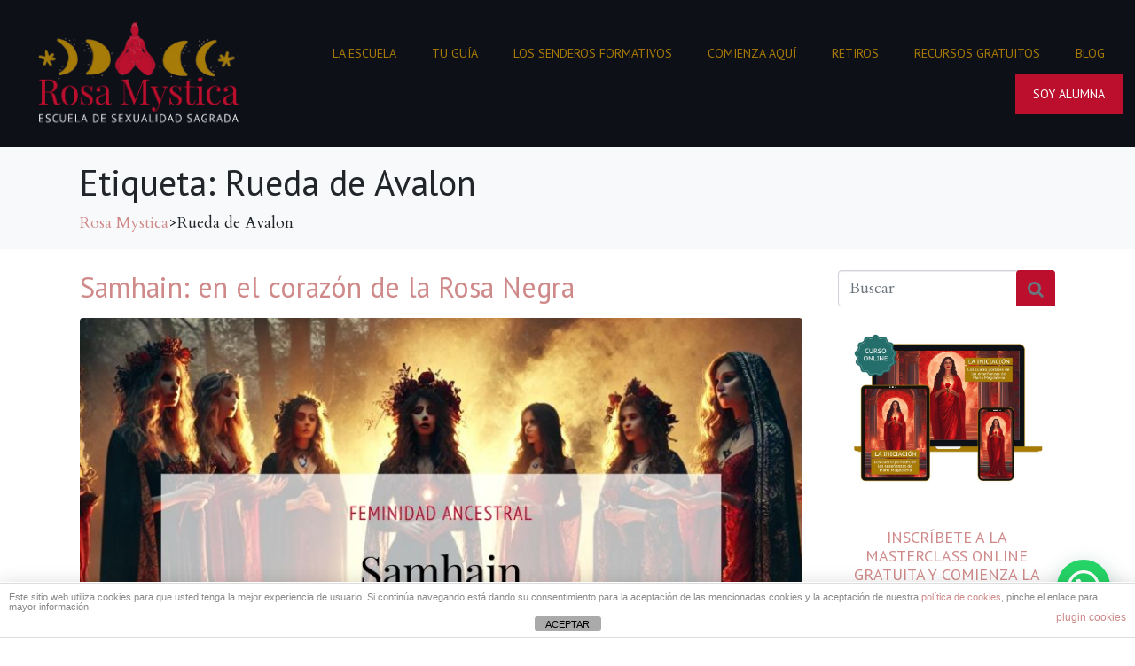

--- FILE ---
content_type: text/html; charset=UTF-8
request_url: https://rosamistica.es/tag/rueda-de-avalon/
body_size: 39964
content:
<!DOCTYPE html><html dir="ltr" lang="es" prefix="og: https://ogp.me/ns#"><head >	<meta charset="UTF-8" />
	<meta name="viewport" content="width=device-width, initial-scale=1" />
	<title>Rueda de Avalon - Rosa Mystica</title>
<style>
#wpadminbar #wp-admin-bar-wccp_free_top_button .ab-icon:before {
	content: "\f160";
	color: #02CA02;
	top: 3px;
}
#wpadminbar #wp-admin-bar-wccp_free_top_button .ab-icon {
	transform: rotate(45deg);
}
</style>

		<!-- All in One SEO 4.7.3.1 - aioseo.com -->
		<meta name="robots" content="max-image-preview:large" />
		<link rel="canonical" href="https://rosamistica.es/tag/rueda-de-avalon/" />
		<link rel="next" href="https://rosamistica.es/tag/rueda-de-avalon/page/2/" />
		<meta name="generator" content="All in One SEO (AIOSEO) 4.7.3.1" />
		<script type="application/ld+json" class="aioseo-schema">
			{"@context":"https:\/\/schema.org","@graph":[{"@type":"BreadcrumbList","@id":"https:\/\/rosamistica.es\/tag\/rueda-de-avalon\/#breadcrumblist","itemListElement":[{"@type":"ListItem","@id":"https:\/\/rosamistica.es\/#listItem","position":1,"name":"Hogar","item":"https:\/\/rosamistica.es\/","nextItem":"https:\/\/rosamistica.es\/tag\/rueda-de-avalon\/#listItem"},{"@type":"ListItem","@id":"https:\/\/rosamistica.es\/tag\/rueda-de-avalon\/#listItem","position":2,"name":"Rueda de Avalon","previousItem":"https:\/\/rosamistica.es\/#listItem"}]},{"@type":"CollectionPage","@id":"https:\/\/rosamistica.es\/tag\/rueda-de-avalon\/#collectionpage","url":"https:\/\/rosamistica.es\/tag\/rueda-de-avalon\/","name":"Rueda de Avalon - Rosa Mystica","inLanguage":"es-ES","isPartOf":{"@id":"https:\/\/rosamistica.es\/#website"},"breadcrumb":{"@id":"https:\/\/rosamistica.es\/tag\/rueda-de-avalon\/#breadcrumblist"}},{"@type":"Organization","@id":"https:\/\/rosamistica.es\/#organization","name":"Rosa Mystica | Escuela de Sexualidad Sagrada y Misterios Femeninos","description":"Rosa Mystica es una escuela de Misterios Femeninos en la que recuperamos el legado de Mar\u00eda Magdalena y las ense\u00f1anzas de las Sacerdotisas de la Rosa.","url":"https:\/\/rosamistica.es\/","email":"hola@rosamistica.es","logo":{"@type":"ImageObject","url":"https:\/\/rosamistica.es\/wp-content\/uploads\/Rosa-Mystica_Logo_150.png","@id":"https:\/\/rosamistica.es\/tag\/rueda-de-avalon\/#organizationLogo","width":150,"height":150,"caption":"Rosa Mystica_Logo_150"},"image":{"@id":"https:\/\/rosamistica.es\/tag\/rueda-de-avalon\/#organizationLogo"},"sameAs":["https:\/\/www.facebook.com\/escuelarosamystica\/","https:\/\/www.instagram.com\/escuela_rosamystica\/","https:\/\/www.youtube.com\/channel\/UCmt1Hyn3WnISFyCeIlH-A6g"]},{"@type":"WebSite","@id":"https:\/\/rosamistica.es\/#website","url":"https:\/\/rosamistica.es\/","name":"Rosa Mystica","alternateName":"Rosa M\u00edstica","description":"Escuela de Sexualidad Sagrada y Espiritualidad Femenina","inLanguage":"es-ES","publisher":{"@id":"https:\/\/rosamistica.es\/#organization"}}]}
		</script>
		<!-- All in One SEO -->


<!-- Google Tag Manager for WordPress by gtm4wp.com -->
<script data-cfasync="false" data-pagespeed-no-defer>
	var gtm4wp_datalayer_name = "dataLayer";
	var dataLayer = dataLayer || [];
</script>
<!-- End Google Tag Manager for WordPress by gtm4wp.com --><link rel='dns-prefetch' href='//use.fontawesome.com' />
<link rel="alternate" type="application/rss+xml" title="Rosa Mystica &raquo; Feed" href="https://rosamistica.es/feed/" />
<link rel="alternate" type="application/rss+xml" title="Rosa Mystica &raquo; Feed de los comentarios" href="https://rosamistica.es/comments/feed/" />
<link rel="alternate" type="application/rss+xml" title="Rosa Mystica &raquo; Etiqueta Rueda de Avalon del feed" href="https://rosamistica.es/tag/rueda-de-avalon/feed/" />
		<!-- This site uses the Google Analytics by MonsterInsights plugin v9.11.1 - Using Analytics tracking - https://www.monsterinsights.com/ -->
							<script src="//www.googletagmanager.com/gtag/js?id=G-XJMHLVD658"  data-cfasync="false" data-wpfc-render="false" type="text/javascript" async></script>
			<script data-cfasync="false" data-wpfc-render="false" type="text/javascript">
				var mi_version = '9.11.1';
				var mi_track_user = true;
				var mi_no_track_reason = '';
								var MonsterInsightsDefaultLocations = {"page_location":"https:\/\/rosamistica.es\/tag\/rueda-de-avalon\/"};
								if ( typeof MonsterInsightsPrivacyGuardFilter === 'function' ) {
					var MonsterInsightsLocations = (typeof MonsterInsightsExcludeQuery === 'object') ? MonsterInsightsPrivacyGuardFilter( MonsterInsightsExcludeQuery ) : MonsterInsightsPrivacyGuardFilter( MonsterInsightsDefaultLocations );
				} else {
					var MonsterInsightsLocations = (typeof MonsterInsightsExcludeQuery === 'object') ? MonsterInsightsExcludeQuery : MonsterInsightsDefaultLocations;
				}

								var disableStrs = [
										'ga-disable-G-XJMHLVD658',
									];

				/* Function to detect opted out users */
				function __gtagTrackerIsOptedOut() {
					for (var index = 0; index < disableStrs.length; index++) {
						if (document.cookie.indexOf(disableStrs[index] + '=true') > -1) {
							return true;
						}
					}

					return false;
				}

				/* Disable tracking if the opt-out cookie exists. */
				if (__gtagTrackerIsOptedOut()) {
					for (var index = 0; index < disableStrs.length; index++) {
						window[disableStrs[index]] = true;
					}
				}

				/* Opt-out function */
				function __gtagTrackerOptout() {
					for (var index = 0; index < disableStrs.length; index++) {
						document.cookie = disableStrs[index] + '=true; expires=Thu, 31 Dec 2099 23:59:59 UTC; path=/';
						window[disableStrs[index]] = true;
					}
				}

				if ('undefined' === typeof gaOptout) {
					function gaOptout() {
						__gtagTrackerOptout();
					}
				}
								window.dataLayer = window.dataLayer || [];

				window.MonsterInsightsDualTracker = {
					helpers: {},
					trackers: {},
				};
				if (mi_track_user) {
					function __gtagDataLayer() {
						dataLayer.push(arguments);
					}

					function __gtagTracker(type, name, parameters) {
						if (!parameters) {
							parameters = {};
						}

						if (parameters.send_to) {
							__gtagDataLayer.apply(null, arguments);
							return;
						}

						if (type === 'event') {
														parameters.send_to = monsterinsights_frontend.v4_id;
							var hookName = name;
							if (typeof parameters['event_category'] !== 'undefined') {
								hookName = parameters['event_category'] + ':' + name;
							}

							if (typeof MonsterInsightsDualTracker.trackers[hookName] !== 'undefined') {
								MonsterInsightsDualTracker.trackers[hookName](parameters);
							} else {
								__gtagDataLayer('event', name, parameters);
							}
							
						} else {
							__gtagDataLayer.apply(null, arguments);
						}
					}

					__gtagTracker('js', new Date());
					__gtagTracker('set', {
						'developer_id.dZGIzZG': true,
											});
					if ( MonsterInsightsLocations.page_location ) {
						__gtagTracker('set', MonsterInsightsLocations);
					}
										__gtagTracker('config', 'G-XJMHLVD658', {"forceSSL":"true"} );
										window.gtag = __gtagTracker;										(function () {
						/* https://developers.google.com/analytics/devguides/collection/analyticsjs/ */
						/* ga and __gaTracker compatibility shim. */
						var noopfn = function () {
							return null;
						};
						var newtracker = function () {
							return new Tracker();
						};
						var Tracker = function () {
							return null;
						};
						var p = Tracker.prototype;
						p.get = noopfn;
						p.set = noopfn;
						p.send = function () {
							var args = Array.prototype.slice.call(arguments);
							args.unshift('send');
							__gaTracker.apply(null, args);
						};
						var __gaTracker = function () {
							var len = arguments.length;
							if (len === 0) {
								return;
							}
							var f = arguments[len - 1];
							if (typeof f !== 'object' || f === null || typeof f.hitCallback !== 'function') {
								if ('send' === arguments[0]) {
									var hitConverted, hitObject = false, action;
									if ('event' === arguments[1]) {
										if ('undefined' !== typeof arguments[3]) {
											hitObject = {
												'eventAction': arguments[3],
												'eventCategory': arguments[2],
												'eventLabel': arguments[4],
												'value': arguments[5] ? arguments[5] : 1,
											}
										}
									}
									if ('pageview' === arguments[1]) {
										if ('undefined' !== typeof arguments[2]) {
											hitObject = {
												'eventAction': 'page_view',
												'page_path': arguments[2],
											}
										}
									}
									if (typeof arguments[2] === 'object') {
										hitObject = arguments[2];
									}
									if (typeof arguments[5] === 'object') {
										Object.assign(hitObject, arguments[5]);
									}
									if ('undefined' !== typeof arguments[1].hitType) {
										hitObject = arguments[1];
										if ('pageview' === hitObject.hitType) {
											hitObject.eventAction = 'page_view';
										}
									}
									if (hitObject) {
										action = 'timing' === arguments[1].hitType ? 'timing_complete' : hitObject.eventAction;
										hitConverted = mapArgs(hitObject);
										__gtagTracker('event', action, hitConverted);
									}
								}
								return;
							}

							function mapArgs(args) {
								var arg, hit = {};
								var gaMap = {
									'eventCategory': 'event_category',
									'eventAction': 'event_action',
									'eventLabel': 'event_label',
									'eventValue': 'event_value',
									'nonInteraction': 'non_interaction',
									'timingCategory': 'event_category',
									'timingVar': 'name',
									'timingValue': 'value',
									'timingLabel': 'event_label',
									'page': 'page_path',
									'location': 'page_location',
									'title': 'page_title',
									'referrer' : 'page_referrer',
								};
								for (arg in args) {
																		if (!(!args.hasOwnProperty(arg) || !gaMap.hasOwnProperty(arg))) {
										hit[gaMap[arg]] = args[arg];
									} else {
										hit[arg] = args[arg];
									}
								}
								return hit;
							}

							try {
								f.hitCallback();
							} catch (ex) {
							}
						};
						__gaTracker.create = newtracker;
						__gaTracker.getByName = newtracker;
						__gaTracker.getAll = function () {
							return [];
						};
						__gaTracker.remove = noopfn;
						__gaTracker.loaded = true;
						window['__gaTracker'] = __gaTracker;
					})();
									} else {
										console.log("");
					(function () {
						function __gtagTracker() {
							return null;
						}

						window['__gtagTracker'] = __gtagTracker;
						window['gtag'] = __gtagTracker;
					})();
									}
			</script>
							<!-- / Google Analytics by MonsterInsights -->
		<script type="text/javascript">
window._wpemojiSettings = {"baseUrl":"https:\/\/s.w.org\/images\/core\/emoji\/14.0.0\/72x72\/","ext":".png","svgUrl":"https:\/\/s.w.org\/images\/core\/emoji\/14.0.0\/svg\/","svgExt":".svg","source":{"concatemoji":"https:\/\/rosamistica.es\/wp-includes\/js\/wp-emoji-release.min.js?ver=6.2"}};
/*! This file is auto-generated */
!function(e,a,t){var n,r,o,i=a.createElement("canvas"),p=i.getContext&&i.getContext("2d");function s(e,t){p.clearRect(0,0,i.width,i.height),p.fillText(e,0,0);e=i.toDataURL();return p.clearRect(0,0,i.width,i.height),p.fillText(t,0,0),e===i.toDataURL()}function c(e){var t=a.createElement("script");t.src=e,t.defer=t.type="text/javascript",a.getElementsByTagName("head")[0].appendChild(t)}for(o=Array("flag","emoji"),t.supports={everything:!0,everythingExceptFlag:!0},r=0;r<o.length;r++)t.supports[o[r]]=function(e){if(p&&p.fillText)switch(p.textBaseline="top",p.font="600 32px Arial",e){case"flag":return s("\ud83c\udff3\ufe0f\u200d\u26a7\ufe0f","\ud83c\udff3\ufe0f\u200b\u26a7\ufe0f")?!1:!s("\ud83c\uddfa\ud83c\uddf3","\ud83c\uddfa\u200b\ud83c\uddf3")&&!s("\ud83c\udff4\udb40\udc67\udb40\udc62\udb40\udc65\udb40\udc6e\udb40\udc67\udb40\udc7f","\ud83c\udff4\u200b\udb40\udc67\u200b\udb40\udc62\u200b\udb40\udc65\u200b\udb40\udc6e\u200b\udb40\udc67\u200b\udb40\udc7f");case"emoji":return!s("\ud83e\udef1\ud83c\udffb\u200d\ud83e\udef2\ud83c\udfff","\ud83e\udef1\ud83c\udffb\u200b\ud83e\udef2\ud83c\udfff")}return!1}(o[r]),t.supports.everything=t.supports.everything&&t.supports[o[r]],"flag"!==o[r]&&(t.supports.everythingExceptFlag=t.supports.everythingExceptFlag&&t.supports[o[r]]);t.supports.everythingExceptFlag=t.supports.everythingExceptFlag&&!t.supports.flag,t.DOMReady=!1,t.readyCallback=function(){t.DOMReady=!0},t.supports.everything||(n=function(){t.readyCallback()},a.addEventListener?(a.addEventListener("DOMContentLoaded",n,!1),e.addEventListener("load",n,!1)):(e.attachEvent("onload",n),a.attachEvent("onreadystatechange",function(){"complete"===a.readyState&&t.readyCallback()})),(e=t.source||{}).concatemoji?c(e.concatemoji):e.wpemoji&&e.twemoji&&(c(e.twemoji),c(e.wpemoji)))}(window,document,window._wpemojiSettings);
</script>
<style type="text/css">
img.wp-smiley,
img.emoji {
	display: inline !important;
	border: none !important;
	box-shadow: none !important;
	height: 1em !important;
	width: 1em !important;
	margin: 0 0.07em !important;
	vertical-align: -0.1em !important;
	background: none !important;
	padding: 0 !important;
}
</style>
	<link rel='stylesheet' id='wp-block-library-css' href='https://rosamistica.es/wp-includes/css/dist/block-library/style.min.css?ver=6.2' type='text/css' media='all' />
<style id='wp-block-library-theme-inline-css' type='text/css'>
.wp-block-audio figcaption{color:#555;font-size:13px;text-align:center}.is-dark-theme .wp-block-audio figcaption{color:hsla(0,0%,100%,.65)}.wp-block-audio{margin:0 0 1em}.wp-block-code{border:1px solid #ccc;border-radius:4px;font-family:Menlo,Consolas,monaco,monospace;padding:.8em 1em}.wp-block-embed figcaption{color:#555;font-size:13px;text-align:center}.is-dark-theme .wp-block-embed figcaption{color:hsla(0,0%,100%,.65)}.wp-block-embed{margin:0 0 1em}.blocks-gallery-caption{color:#555;font-size:13px;text-align:center}.is-dark-theme .blocks-gallery-caption{color:hsla(0,0%,100%,.65)}.wp-block-image figcaption{color:#555;font-size:13px;text-align:center}.is-dark-theme .wp-block-image figcaption{color:hsla(0,0%,100%,.65)}.wp-block-image{margin:0 0 1em}.wp-block-pullquote{border-bottom:4px solid;border-top:4px solid;color:currentColor;margin-bottom:1.75em}.wp-block-pullquote cite,.wp-block-pullquote footer,.wp-block-pullquote__citation{color:currentColor;font-size:.8125em;font-style:normal;text-transform:uppercase}.wp-block-quote{border-left:.25em solid;margin:0 0 1.75em;padding-left:1em}.wp-block-quote cite,.wp-block-quote footer{color:currentColor;font-size:.8125em;font-style:normal;position:relative}.wp-block-quote.has-text-align-right{border-left:none;border-right:.25em solid;padding-left:0;padding-right:1em}.wp-block-quote.has-text-align-center{border:none;padding-left:0}.wp-block-quote.is-large,.wp-block-quote.is-style-large,.wp-block-quote.is-style-plain{border:none}.wp-block-search .wp-block-search__label{font-weight:700}.wp-block-search__button{border:1px solid #ccc;padding:.375em .625em}:where(.wp-block-group.has-background){padding:1.25em 2.375em}.wp-block-separator.has-css-opacity{opacity:.4}.wp-block-separator{border:none;border-bottom:2px solid;margin-left:auto;margin-right:auto}.wp-block-separator.has-alpha-channel-opacity{opacity:1}.wp-block-separator:not(.is-style-wide):not(.is-style-dots){width:100px}.wp-block-separator.has-background:not(.is-style-dots){border-bottom:none;height:1px}.wp-block-separator.has-background:not(.is-style-wide):not(.is-style-dots){height:2px}.wp-block-table{margin:0 0 1em}.wp-block-table td,.wp-block-table th{word-break:normal}.wp-block-table figcaption{color:#555;font-size:13px;text-align:center}.is-dark-theme .wp-block-table figcaption{color:hsla(0,0%,100%,.65)}.wp-block-video figcaption{color:#555;font-size:13px;text-align:center}.is-dark-theme .wp-block-video figcaption{color:hsla(0,0%,100%,.65)}.wp-block-video{margin:0 0 1em}.wp-block-template-part.has-background{margin-bottom:0;margin-top:0;padding:1.25em 2.375em}
</style>
<style id='joinchat-button-style-inline-css' type='text/css'>
.wp-block-joinchat-button{border:none!important;text-align:center}.wp-block-joinchat-button figure{display:table;margin:0 auto;padding:0}.wp-block-joinchat-button figcaption{font:normal normal 400 .6em/2em var(--wp--preset--font-family--system-font,sans-serif);margin:0;padding:0}.wp-block-joinchat-button .joinchat-button__qr{background-color:#fff;border:6px solid #25d366;border-radius:30px;box-sizing:content-box;display:block;height:200px;margin:auto;overflow:hidden;padding:10px;width:200px}.wp-block-joinchat-button .joinchat-button__qr canvas,.wp-block-joinchat-button .joinchat-button__qr img{display:block;margin:auto}.wp-block-joinchat-button .joinchat-button__link{align-items:center;background-color:#25d366;border:6px solid #25d366;border-radius:30px;display:inline-flex;flex-flow:row nowrap;justify-content:center;line-height:1.25em;margin:0 auto;text-decoration:none}.wp-block-joinchat-button .joinchat-button__link:before{background:transparent var(--joinchat-ico) no-repeat center;background-size:100%;content:"";display:block;height:1.5em;margin:-.75em .75em -.75em 0;width:1.5em}.wp-block-joinchat-button figure+.joinchat-button__link{margin-top:10px}@media (orientation:landscape)and (min-height:481px),(orientation:portrait)and (min-width:481px){.wp-block-joinchat-button.joinchat-button--qr-only figure+.joinchat-button__link{display:none}}@media (max-width:480px),(orientation:landscape)and (max-height:480px){.wp-block-joinchat-button figure{display:none}}

</style>
<link rel='stylesheet' id='classic-theme-styles-css' href='https://rosamistica.es/wp-includes/css/classic-themes.min.css?ver=6.2' type='text/css' media='all' />
<style id='global-styles-inline-css' type='text/css'>
body{--wp--preset--color--black: #000000;--wp--preset--color--cyan-bluish-gray: #abb8c3;--wp--preset--color--white: #ffffff;--wp--preset--color--pale-pink: #f78da7;--wp--preset--color--vivid-red: #cf2e2e;--wp--preset--color--luminous-vivid-orange: #ff6900;--wp--preset--color--luminous-vivid-amber: #fcb900;--wp--preset--color--light-green-cyan: #7bdcb5;--wp--preset--color--vivid-green-cyan: #00d084;--wp--preset--color--pale-cyan-blue: #8ed1fc;--wp--preset--color--vivid-cyan-blue: #0693e3;--wp--preset--color--vivid-purple: #9b51e0;--wp--preset--gradient--vivid-cyan-blue-to-vivid-purple: linear-gradient(135deg,rgba(6,147,227,1) 0%,rgb(155,81,224) 100%);--wp--preset--gradient--light-green-cyan-to-vivid-green-cyan: linear-gradient(135deg,rgb(122,220,180) 0%,rgb(0,208,130) 100%);--wp--preset--gradient--luminous-vivid-amber-to-luminous-vivid-orange: linear-gradient(135deg,rgba(252,185,0,1) 0%,rgba(255,105,0,1) 100%);--wp--preset--gradient--luminous-vivid-orange-to-vivid-red: linear-gradient(135deg,rgba(255,105,0,1) 0%,rgb(207,46,46) 100%);--wp--preset--gradient--very-light-gray-to-cyan-bluish-gray: linear-gradient(135deg,rgb(238,238,238) 0%,rgb(169,184,195) 100%);--wp--preset--gradient--cool-to-warm-spectrum: linear-gradient(135deg,rgb(74,234,220) 0%,rgb(151,120,209) 20%,rgb(207,42,186) 40%,rgb(238,44,130) 60%,rgb(251,105,98) 80%,rgb(254,248,76) 100%);--wp--preset--gradient--blush-light-purple: linear-gradient(135deg,rgb(255,206,236) 0%,rgb(152,150,240) 100%);--wp--preset--gradient--blush-bordeaux: linear-gradient(135deg,rgb(254,205,165) 0%,rgb(254,45,45) 50%,rgb(107,0,62) 100%);--wp--preset--gradient--luminous-dusk: linear-gradient(135deg,rgb(255,203,112) 0%,rgb(199,81,192) 50%,rgb(65,88,208) 100%);--wp--preset--gradient--pale-ocean: linear-gradient(135deg,rgb(255,245,203) 0%,rgb(182,227,212) 50%,rgb(51,167,181) 100%);--wp--preset--gradient--electric-grass: linear-gradient(135deg,rgb(202,248,128) 0%,rgb(113,206,126) 100%);--wp--preset--gradient--midnight: linear-gradient(135deg,rgb(2,3,129) 0%,rgb(40,116,252) 100%);--wp--preset--duotone--dark-grayscale: url('#wp-duotone-dark-grayscale');--wp--preset--duotone--grayscale: url('#wp-duotone-grayscale');--wp--preset--duotone--purple-yellow: url('#wp-duotone-purple-yellow');--wp--preset--duotone--blue-red: url('#wp-duotone-blue-red');--wp--preset--duotone--midnight: url('#wp-duotone-midnight');--wp--preset--duotone--magenta-yellow: url('#wp-duotone-magenta-yellow');--wp--preset--duotone--purple-green: url('#wp-duotone-purple-green');--wp--preset--duotone--blue-orange: url('#wp-duotone-blue-orange');--wp--preset--font-size--small: 13px;--wp--preset--font-size--medium: 20px;--wp--preset--font-size--large: 36px;--wp--preset--font-size--x-large: 42px;--wp--preset--spacing--20: 0.44rem;--wp--preset--spacing--30: 0.67rem;--wp--preset--spacing--40: 1rem;--wp--preset--spacing--50: 1.5rem;--wp--preset--spacing--60: 2.25rem;--wp--preset--spacing--70: 3.38rem;--wp--preset--spacing--80: 5.06rem;--wp--preset--shadow--natural: 6px 6px 9px rgba(0, 0, 0, 0.2);--wp--preset--shadow--deep: 12px 12px 50px rgba(0, 0, 0, 0.4);--wp--preset--shadow--sharp: 6px 6px 0px rgba(0, 0, 0, 0.2);--wp--preset--shadow--outlined: 6px 6px 0px -3px rgba(255, 255, 255, 1), 6px 6px rgba(0, 0, 0, 1);--wp--preset--shadow--crisp: 6px 6px 0px rgba(0, 0, 0, 1);}:where(.is-layout-flex){gap: 0.5em;}body .is-layout-flow > .alignleft{float: left;margin-inline-start: 0;margin-inline-end: 2em;}body .is-layout-flow > .alignright{float: right;margin-inline-start: 2em;margin-inline-end: 0;}body .is-layout-flow > .aligncenter{margin-left: auto !important;margin-right: auto !important;}body .is-layout-constrained > .alignleft{float: left;margin-inline-start: 0;margin-inline-end: 2em;}body .is-layout-constrained > .alignright{float: right;margin-inline-start: 2em;margin-inline-end: 0;}body .is-layout-constrained > .aligncenter{margin-left: auto !important;margin-right: auto !important;}body .is-layout-constrained > :where(:not(.alignleft):not(.alignright):not(.alignfull)){max-width: var(--wp--style--global--content-size);margin-left: auto !important;margin-right: auto !important;}body .is-layout-constrained > .alignwide{max-width: var(--wp--style--global--wide-size);}body .is-layout-flex{display: flex;}body .is-layout-flex{flex-wrap: wrap;align-items: center;}body .is-layout-flex > *{margin: 0;}:where(.wp-block-columns.is-layout-flex){gap: 2em;}.has-black-color{color: var(--wp--preset--color--black) !important;}.has-cyan-bluish-gray-color{color: var(--wp--preset--color--cyan-bluish-gray) !important;}.has-white-color{color: var(--wp--preset--color--white) !important;}.has-pale-pink-color{color: var(--wp--preset--color--pale-pink) !important;}.has-vivid-red-color{color: var(--wp--preset--color--vivid-red) !important;}.has-luminous-vivid-orange-color{color: var(--wp--preset--color--luminous-vivid-orange) !important;}.has-luminous-vivid-amber-color{color: var(--wp--preset--color--luminous-vivid-amber) !important;}.has-light-green-cyan-color{color: var(--wp--preset--color--light-green-cyan) !important;}.has-vivid-green-cyan-color{color: var(--wp--preset--color--vivid-green-cyan) !important;}.has-pale-cyan-blue-color{color: var(--wp--preset--color--pale-cyan-blue) !important;}.has-vivid-cyan-blue-color{color: var(--wp--preset--color--vivid-cyan-blue) !important;}.has-vivid-purple-color{color: var(--wp--preset--color--vivid-purple) !important;}.has-black-background-color{background-color: var(--wp--preset--color--black) !important;}.has-cyan-bluish-gray-background-color{background-color: var(--wp--preset--color--cyan-bluish-gray) !important;}.has-white-background-color{background-color: var(--wp--preset--color--white) !important;}.has-pale-pink-background-color{background-color: var(--wp--preset--color--pale-pink) !important;}.has-vivid-red-background-color{background-color: var(--wp--preset--color--vivid-red) !important;}.has-luminous-vivid-orange-background-color{background-color: var(--wp--preset--color--luminous-vivid-orange) !important;}.has-luminous-vivid-amber-background-color{background-color: var(--wp--preset--color--luminous-vivid-amber) !important;}.has-light-green-cyan-background-color{background-color: var(--wp--preset--color--light-green-cyan) !important;}.has-vivid-green-cyan-background-color{background-color: var(--wp--preset--color--vivid-green-cyan) !important;}.has-pale-cyan-blue-background-color{background-color: var(--wp--preset--color--pale-cyan-blue) !important;}.has-vivid-cyan-blue-background-color{background-color: var(--wp--preset--color--vivid-cyan-blue) !important;}.has-vivid-purple-background-color{background-color: var(--wp--preset--color--vivid-purple) !important;}.has-black-border-color{border-color: var(--wp--preset--color--black) !important;}.has-cyan-bluish-gray-border-color{border-color: var(--wp--preset--color--cyan-bluish-gray) !important;}.has-white-border-color{border-color: var(--wp--preset--color--white) !important;}.has-pale-pink-border-color{border-color: var(--wp--preset--color--pale-pink) !important;}.has-vivid-red-border-color{border-color: var(--wp--preset--color--vivid-red) !important;}.has-luminous-vivid-orange-border-color{border-color: var(--wp--preset--color--luminous-vivid-orange) !important;}.has-luminous-vivid-amber-border-color{border-color: var(--wp--preset--color--luminous-vivid-amber) !important;}.has-light-green-cyan-border-color{border-color: var(--wp--preset--color--light-green-cyan) !important;}.has-vivid-green-cyan-border-color{border-color: var(--wp--preset--color--vivid-green-cyan) !important;}.has-pale-cyan-blue-border-color{border-color: var(--wp--preset--color--pale-cyan-blue) !important;}.has-vivid-cyan-blue-border-color{border-color: var(--wp--preset--color--vivid-cyan-blue) !important;}.has-vivid-purple-border-color{border-color: var(--wp--preset--color--vivid-purple) !important;}.has-vivid-cyan-blue-to-vivid-purple-gradient-background{background: var(--wp--preset--gradient--vivid-cyan-blue-to-vivid-purple) !important;}.has-light-green-cyan-to-vivid-green-cyan-gradient-background{background: var(--wp--preset--gradient--light-green-cyan-to-vivid-green-cyan) !important;}.has-luminous-vivid-amber-to-luminous-vivid-orange-gradient-background{background: var(--wp--preset--gradient--luminous-vivid-amber-to-luminous-vivid-orange) !important;}.has-luminous-vivid-orange-to-vivid-red-gradient-background{background: var(--wp--preset--gradient--luminous-vivid-orange-to-vivid-red) !important;}.has-very-light-gray-to-cyan-bluish-gray-gradient-background{background: var(--wp--preset--gradient--very-light-gray-to-cyan-bluish-gray) !important;}.has-cool-to-warm-spectrum-gradient-background{background: var(--wp--preset--gradient--cool-to-warm-spectrum) !important;}.has-blush-light-purple-gradient-background{background: var(--wp--preset--gradient--blush-light-purple) !important;}.has-blush-bordeaux-gradient-background{background: var(--wp--preset--gradient--blush-bordeaux) !important;}.has-luminous-dusk-gradient-background{background: var(--wp--preset--gradient--luminous-dusk) !important;}.has-pale-ocean-gradient-background{background: var(--wp--preset--gradient--pale-ocean) !important;}.has-electric-grass-gradient-background{background: var(--wp--preset--gradient--electric-grass) !important;}.has-midnight-gradient-background{background: var(--wp--preset--gradient--midnight) !important;}.has-small-font-size{font-size: var(--wp--preset--font-size--small) !important;}.has-medium-font-size{font-size: var(--wp--preset--font-size--medium) !important;}.has-large-font-size{font-size: var(--wp--preset--font-size--large) !important;}.has-x-large-font-size{font-size: var(--wp--preset--font-size--x-large) !important;}
.wp-block-navigation a:where(:not(.wp-element-button)){color: inherit;}
:where(.wp-block-columns.is-layout-flex){gap: 2em;}
.wp-block-pullquote{font-size: 1.5em;line-height: 1.6;}
</style>
<link rel='stylesheet' id='front-estilos-css' href='https://rosamistica.es/wp-content/plugins/asesor-cookies-para-la-ley-en-espana/html/front/estilos.css?ver=6.2' type='text/css' media='all' />
<link rel='stylesheet' id='crp-public-css' href='https://rosamistica.es/wp-content/plugins/custom-related-posts/dist/public.css?ver=1.7.0' type='text/css' media='all' />
<link rel='stylesheet' id='load-fa-css' href='https://use.fontawesome.com/releases/v5.3.1/css/all.css?ver=6.2' type='text/css' media='all' />
<link rel='stylesheet' id='chld_thm_cfg_parent-css' href='https://rosamistica.es/wp-content/themes/jupiterx/style.css?ver=6.2' type='text/css' media='all' />
<link rel='stylesheet' id='chld_thm_cfg_child-css' href='https://rosamistica.es/wp-content/themes/jupiterx-child/style.css?ver=2.0.4.1660212927' type='text/css' media='all' />
<link rel='stylesheet' id='jupiterx-css' href='https://rosamistica.es/wp-content/uploads/jupiterx/compiler/jupiterx/202e547.css?ver=2.0.4' type='text/css' media='all' />
<link rel='stylesheet' id='jupiterx-elements-dynamic-styles-css' href='https://rosamistica.es/wp-content/uploads/jupiterx/compiler/jupiterx-elements-dynamic-styles/48c7c8b.css?ver=2.0.4' type='text/css' media='all' />
<link rel='stylesheet' id='elementor-icons-css' href='https://rosamistica.es/wp-content/plugins/elementor/assets/lib/eicons/css/elementor-icons.min.css?ver=5.15.0' type='text/css' media='all' />
<link rel='stylesheet' id='elementor-frontend-css' href='https://rosamistica.es/wp-content/uploads/elementor/css/custom-frontend-lite.min.css?ver=1694742799' type='text/css' media='all' />
<link rel='stylesheet' id='font-awesome-css' href='https://rosamistica.es/wp-content/plugins/elementor/assets/lib/font-awesome/css/font-awesome.min.css?ver=4.7.0' type='text/css' media='all' />
<link rel='stylesheet' id='jupiterx-core-raven-frontend-css' href='https://rosamistica.es/wp-content/plugins/jupiterx-core/includes/extensions/raven/assets/css/frontend.min.css?ver=6.2' type='text/css' media='all' />
<link rel='stylesheet' id='elementor-post-38970-css' href='https://rosamistica.es/wp-content/uploads/elementor/css/post-38970.css?ver=1694742799' type='text/css' media='all' />
<link rel='stylesheet' id='elementor-pro-css' href='https://rosamistica.es/wp-content/uploads/elementor/css/custom-pro-frontend-lite.min.css?ver=1694742799' type='text/css' media='all' />
<link rel='stylesheet' id='flatpickr-css' href='https://rosamistica.es/wp-content/plugins/elementor/assets/lib/flatpickr/flatpickr.min.css?ver=4.1.4' type='text/css' media='all' />
<link rel='stylesheet' id='elementor-global-css' href='https://rosamistica.es/wp-content/uploads/elementor/css/global.css?ver=1705443118' type='text/css' media='all' />
<link rel='stylesheet' id='elementor-post-39780-css' href='https://rosamistica.es/wp-content/uploads/elementor/css/post-39780.css?ver=1747242593' type='text/css' media='all' />
<link rel='stylesheet' id='elementor-post-39987-css' href='https://rosamistica.es/wp-content/uploads/elementor/css/post-39987.css?ver=1747051038' type='text/css' media='all' />
<link rel='stylesheet' id='elementor-post-39618-css' href='https://rosamistica.es/wp-content/uploads/elementor/css/post-39618.css?ver=1694742800' type='text/css' media='all' />
<link rel='stylesheet' id='joinchat-css' href='https://rosamistica.es/wp-content/plugins/creame-whatsapp-me/public/css/joinchat.min.css?ver=5.2.4' type='text/css' media='all' />
<style id='joinchat-inline-css' type='text/css'>
.joinchat{--red:187;--green:15;--blue:45;--bw:100}
</style>
<link rel='stylesheet' id='eael-general-css' href='https://rosamistica.es/wp-content/plugins/essential-addons-for-elementor-lite/assets/front-end/css/view/general.min.css?ver=5.2.4' type='text/css' media='all' />
<link rel='stylesheet' id='google-fonts-1-css' href='https://fonts.googleapis.com/css?family=Playfair+Display%3A100%2C100italic%2C200%2C200italic%2C300%2C300italic%2C400%2C400italic%2C500%2C500italic%2C600%2C600italic%2C700%2C700italic%2C800%2C800italic%2C900%2C900italic%7CPT+Sans%3A100%2C100italic%2C200%2C200italic%2C300%2C300italic%2C400%2C400italic%2C500%2C500italic%2C600%2C600italic%2C700%2C700italic%2C800%2C800italic%2C900%2C900italic%7CCardo%3A100%2C100italic%2C200%2C200italic%2C300%2C300italic%2C400%2C400italic%2C500%2C500italic%2C600%2C600italic%2C700%2C700italic%2C800%2C800italic%2C900%2C900italic%7CPT+Sans+Caption%3A100%2C100italic%2C200%2C200italic%2C300%2C300italic%2C400%2C400italic%2C500%2C500italic%2C600%2C600italic%2C700%2C700italic%2C800%2C800italic%2C900%2C900italic%7CPT+Serif%3A100%2C100italic%2C200%2C200italic%2C300%2C300italic%2C400%2C400italic%2C500%2C500italic%2C600%2C600italic%2C700%2C700italic%2C800%2C800italic%2C900%2C900italic&#038;display=auto&#038;ver=6.2' type='text/css' media='all' />
<link rel='stylesheet' id='elementor-icons-shared-0-css' href='https://rosamistica.es/wp-content/plugins/elementor/assets/lib/font-awesome/css/fontawesome.min.css?ver=5.15.3' type='text/css' media='all' />
<link rel='stylesheet' id='elementor-icons-fa-solid-css' href='https://rosamistica.es/wp-content/plugins/elementor/assets/lib/font-awesome/css/solid.min.css?ver=5.15.3' type='text/css' media='all' />
<link rel='stylesheet' id='elementor-icons-fa-brands-css' href='https://rosamistica.es/wp-content/plugins/elementor/assets/lib/font-awesome/css/brands.min.css?ver=5.15.3' type='text/css' media='all' />
<script type='text/javascript' src='https://rosamistica.es/wp-content/plugins/google-analytics-for-wordpress/assets/js/frontend-gtag.js?ver=9.11.1' id='monsterinsights-frontend-script-js'></script>
<script data-cfasync="false" data-wpfc-render="false" type="text/javascript" id='monsterinsights-frontend-script-js-extra'>/* <![CDATA[ */
var monsterinsights_frontend = {"js_events_tracking":"true","download_extensions":"doc,pdf,ppt,zip,xls,mp3,docx,pptx,xlsx","inbound_paths":"[]","home_url":"https:\/\/rosamistica.es","hash_tracking":"false","v4_id":"G-XJMHLVD658"};/* ]]> */
</script>
<script type='text/javascript' src='https://rosamistica.es/wp-includes/js/jquery/jquery.min.js?ver=3.6.3' id='jquery-core-js'></script>
<script type='text/javascript' src='https://rosamistica.es/wp-includes/js/jquery/jquery-migrate.min.js?ver=3.4.0' id='jquery-migrate-js'></script>
<script type='text/javascript' id='front-principal-js-extra'>
/* <![CDATA[ */
var cdp_cookies_info = {"url_plugin":"https:\/\/rosamistica.es\/wp-content\/plugins\/asesor-cookies-para-la-ley-en-espana\/plugin.php","url_admin_ajax":"https:\/\/rosamistica.es\/wp-admin\/admin-ajax.php"};
/* ]]> */
</script>
<script type='text/javascript' src='https://rosamistica.es/wp-content/plugins/asesor-cookies-para-la-ley-en-espana/html/front/principal.js?ver=6.2' id='front-principal-js'></script>
<script type='text/javascript' src='https://rosamistica.es/wp-content/themes/jupiterx/lib/admin/assets/lib/webfont/webfont.min.js?ver=1.6.26' id='jupiterx-webfont-js'></script>
<script type='text/javascript' id='jupiterx-webfont-js-after'>
WebFont.load({
				google: {
					families: ['Cardo:100,200,300,400,500,600,700,800,900,100italic,200italic,300italic,400italic,500italic,600italic,700italic,800italic,900italic','Playfair Display:100,200,300,400,500,600,700,800,900,100italic,200italic,300italic,400italic,500italic,600italic,700italic,800italic,900italic','PT Sans Caption:100,200,300,400,500,600,700,800,900,100italic,200italic,300italic,400italic,500italic,600italic,700italic,800italic,900italic']
				}
			});
</script>
<script type='text/javascript' src='https://rosamistica.es/wp-content/themes/jupiterx/lib/assets/dist/js/utils.min.js?ver=2.0.4' id='jupiterx-utils-js'></script>
<link rel="https://api.w.org/" href="https://rosamistica.es/wp-json/" /><link rel="alternate" type="application/json" href="https://rosamistica.es/wp-json/wp/v2/tags/965" /><link rel="EditURI" type="application/rsd+xml" title="RSD" href="https://rosamistica.es/xmlrpc.php?rsd" />
<link rel="wlwmanifest" type="application/wlwmanifest+xml" href="https://rosamistica.es/wp-includes/wlwmanifest.xml" />
<meta name="generator" content="WordPress 6.2" />
<meta name="facebook-domain-verification" content="xjlmr26vajmuugigzdcmbjge26ftdr" /><script id="wpcp_disable_selection" type="text/javascript">
var image_save_msg='You are not allowed to save images!';
	var no_menu_msg='Context Menu disabled!';
	var smessage = "Contenido protegido";

function disableEnterKey(e)
{
	var elemtype = e.target.tagName;
	
	elemtype = elemtype.toUpperCase();
	
	if (elemtype == "TEXT" || elemtype == "TEXTAREA" || elemtype == "INPUT" || elemtype == "PASSWORD" || elemtype == "SELECT" || elemtype == "OPTION" || elemtype == "EMBED")
	{
		elemtype = 'TEXT';
	}
	
	if (e.ctrlKey){
     var key;
     if(window.event)
          key = window.event.keyCode;     //IE
     else
          key = e.which;     //firefox (97)
    //if (key != 17) alert(key);
     if (elemtype!= 'TEXT' && (key == 97 || key == 65 || key == 67 || key == 99 || key == 88 || key == 120 || key == 26 || key == 85  || key == 86 || key == 83 || key == 43 || key == 73))
     {
		if(wccp_free_iscontenteditable(e)) return true;
		show_wpcp_message('You are not allowed to copy content or view source');
		return false;
     }else
     	return true;
     }
}


/*For contenteditable tags*/
function wccp_free_iscontenteditable(e)
{
	var e = e || window.event; // also there is no e.target property in IE. instead IE uses window.event.srcElement
  	
	var target = e.target || e.srcElement;

	var elemtype = e.target.nodeName;
	
	elemtype = elemtype.toUpperCase();
	
	var iscontenteditable = "false";
		
	if(typeof target.getAttribute!="undefined" ) iscontenteditable = target.getAttribute("contenteditable"); // Return true or false as string
	
	var iscontenteditable2 = false;
	
	if(typeof target.isContentEditable!="undefined" ) iscontenteditable2 = target.isContentEditable; // Return true or false as boolean

	if(target.parentElement.isContentEditable) iscontenteditable2 = true;
	
	if (iscontenteditable == "true" || iscontenteditable2 == true)
	{
		if(typeof target.style!="undefined" ) target.style.cursor = "text";
		
		return true;
	}
}

////////////////////////////////////
function disable_copy(e)
{	
	var e = e || window.event; // also there is no e.target property in IE. instead IE uses window.event.srcElement
	
	var elemtype = e.target.tagName;
	
	elemtype = elemtype.toUpperCase();
	
	if (elemtype == "TEXT" || elemtype == "TEXTAREA" || elemtype == "INPUT" || elemtype == "PASSWORD" || elemtype == "SELECT" || elemtype == "OPTION" || elemtype == "EMBED")
	{
		elemtype = 'TEXT';
	}
	
	if(wccp_free_iscontenteditable(e)) return true;
	
	var isSafari = /Safari/.test(navigator.userAgent) && /Apple Computer/.test(navigator.vendor);
	
	var checker_IMG = '';
	if (elemtype == "IMG" && checker_IMG == 'checked' && e.detail >= 2) {show_wpcp_message(alertMsg_IMG);return false;}
	if (elemtype != "TEXT")
	{
		if (smessage !== "" && e.detail == 2)
			show_wpcp_message(smessage);
		
		if (isSafari)
			return true;
		else
			return false;
	}	
}

//////////////////////////////////////////
function disable_copy_ie()
{
	var e = e || window.event;
	var elemtype = window.event.srcElement.nodeName;
	elemtype = elemtype.toUpperCase();
	if(wccp_free_iscontenteditable(e)) return true;
	if (elemtype == "IMG") {show_wpcp_message(alertMsg_IMG);return false;}
	if (elemtype != "TEXT" && elemtype != "TEXTAREA" && elemtype != "INPUT" && elemtype != "PASSWORD" && elemtype != "SELECT" && elemtype != "OPTION" && elemtype != "EMBED")
	{
		return false;
	}
}	
function reEnable()
{
	return true;
}
document.onkeydown = disableEnterKey;
document.onselectstart = disable_copy_ie;
if(navigator.userAgent.indexOf('MSIE')==-1)
{
	document.onmousedown = disable_copy;
	document.onclick = reEnable;
}
function disableSelection(target)
{
    //For IE This code will work
    if (typeof target.onselectstart!="undefined")
    target.onselectstart = disable_copy_ie;
    
    //For Firefox This code will work
    else if (typeof target.style.MozUserSelect!="undefined")
    {target.style.MozUserSelect="none";}
    
    //All other  (ie: Opera) This code will work
    else
    target.onmousedown=function(){return false}
    target.style.cursor = "default";
}
//Calling the JS function directly just after body load
window.onload = function(){disableSelection(document.body);};

//////////////////special for safari Start////////////////
var onlongtouch;
var timer;
var touchduration = 1000; //length of time we want the user to touch before we do something

var elemtype = "";
function touchstart(e) {
	var e = e || window.event;
  // also there is no e.target property in IE.
  // instead IE uses window.event.srcElement
  	var target = e.target || e.srcElement;
	
	elemtype = window.event.srcElement.nodeName;
	
	elemtype = elemtype.toUpperCase();
	
	if(!wccp_pro_is_passive()) e.preventDefault();
	if (!timer) {
		timer = setTimeout(onlongtouch, touchduration);
	}
}

function touchend() {
    //stops short touches from firing the event
    if (timer) {
        clearTimeout(timer);
        timer = null;
    }
	onlongtouch();
}

onlongtouch = function(e) { //this will clear the current selection if anything selected
	
	if (elemtype != "TEXT" && elemtype != "TEXTAREA" && elemtype != "INPUT" && elemtype != "PASSWORD" && elemtype != "SELECT" && elemtype != "EMBED" && elemtype != "OPTION")	
	{
		if (window.getSelection) {
			if (window.getSelection().empty) {  // Chrome
			window.getSelection().empty();
			} else if (window.getSelection().removeAllRanges) {  // Firefox
			window.getSelection().removeAllRanges();
			}
		} else if (document.selection) {  // IE?
			document.selection.empty();
		}
		return false;
	}
};

document.addEventListener("DOMContentLoaded", function(event) { 
    window.addEventListener("touchstart", touchstart, false);
    window.addEventListener("touchend", touchend, false);
});

function wccp_pro_is_passive() {

  var cold = false,
  hike = function() {};

  try {
	  const object1 = {};
  var aid = Object.defineProperty(object1, 'passive', {
  get() {cold = true}
  });
  window.addEventListener('test', hike, aid);
  window.removeEventListener('test', hike, aid);
  } catch (e) {}

  return cold;
}
/*special for safari End*/
</script>
<style>
.unselectable
{
-moz-user-select:none;
-webkit-user-select:none;
cursor: default;
}
html
{
-webkit-touch-callout: none;
-webkit-user-select: none;
-khtml-user-select: none;
-moz-user-select: none;
-ms-user-select: none;
user-select: none;
-webkit-tap-highlight-color: rgba(0,0,0,0);
}
</style>
<script id="wpcp_css_disable_selection" type="text/javascript">
var e = document.getElementsByTagName('body')[0];
if(e)
{
	e.setAttribute('unselectable',"on");
}
</script>

<!-- Google Tag Manager for WordPress by gtm4wp.com -->
<!-- GTM Container placement set to automatic -->
<script data-cfasync="false" data-pagespeed-no-defer type="text/javascript">
	var dataLayer_content = {"pagePostType":"post","pagePostType2":"tag-post"};
	dataLayer.push( dataLayer_content );
</script>
<script data-cfasync="false">
(function(w,d,s,l,i){w[l]=w[l]||[];w[l].push({'gtm.start':
new Date().getTime(),event:'gtm.js'});var f=d.getElementsByTagName(s)[0],
j=d.createElement(s),dl=l!='dataLayer'?'&l='+l:'';j.async=true;j.src=
'//www.googletagmanager.com/gtm.js?id='+i+dl;f.parentNode.insertBefore(j,f);
})(window,document,'script','dataLayer','GTM-KV2VBJN');
</script>
<!-- End Google Tag Manager for WordPress by gtm4wp.com -->
<!-- Meta Pixel Code -->
<script type='text/javascript'>
!function(f,b,e,v,n,t,s){if(f.fbq)return;n=f.fbq=function(){n.callMethod?
n.callMethod.apply(n,arguments):n.queue.push(arguments)};if(!f._fbq)f._fbq=n;
n.push=n;n.loaded=!0;n.version='2.0';n.queue=[];t=b.createElement(e);t.async=!0;
t.src=v;s=b.getElementsByTagName(e)[0];s.parentNode.insertBefore(t,s)}(window,
document,'script','https://connect.facebook.net/en_US/fbevents.js?v=next');
</script>
<!-- End Meta Pixel Code -->

      <script type='text/javascript'>
        var url = window.location.origin + '?ob=open-bridge';
        fbq('set', 'openbridge', '1131614030205724', url);
      </script>
    <script type='text/javascript'>fbq('init', '1131614030205724', {}, {
    "agent": "wordpress-6.2-4.0.1"
})</script><script type='text/javascript'>
    fbq('track', 'PageView', []);
  </script>
<!-- Meta Pixel Code -->
<noscript>
<img height="1" width="1" style="display:none" alt="fbpx"
src="https://www.facebook.com/tr?id=1131614030205724&ev=PageView&noscript=1" />
</noscript>
<!-- End Meta Pixel Code -->
<link rel="icon" href="https://rosamistica.es/wp-content/uploads/cropped-Rosa-Mystica_Logo_150-32x32.png" sizes="32x32" />
<link rel="icon" href="https://rosamistica.es/wp-content/uploads/cropped-Rosa-Mystica_Logo_150-192x192.png" sizes="192x192" />
<link rel="apple-touch-icon" href="https://rosamistica.es/wp-content/uploads/cropped-Rosa-Mystica_Logo_150-180x180.png" />
<meta name="msapplication-TileImage" content="https://rosamistica.es/wp-content/uploads/cropped-Rosa-Mystica_Logo_150-270x270.png" />
		<style type="text/css" id="wp-custom-css">
			.elementor-kit-38970 input:not([type="button"]):not([type="submit"]), .elementor-kit-38970 textarea, .elementor-kit-38970 .elementor-field-textual {
		color:#bb0f2d;
    background-color: #ffffff;
}
.woocommerce .woocommerce-MyAccount-navigation ul li.is-active {	
	 background-color: #D08989;
}
.woocommerce-info {
    border-top-color: #D08989;
}
.woocommerce #respond input#submit, .woocommerce a.button, .woocommerce button.button, .woocommerce input.button, .woocommerce .jupiterx-wc-loadmore {border-color: #D08989;	 background-color: #D08989;}

.woocommerce #respond input#submit:hover, .woocommerce #respond input#submit:focus, .woocommerce a.button:hover, .woocommerce a.button:focus, .woocommerce button.button:hover, .woocommerce button.button:focus, .woocommerce input.button:hover, .woocommerce input.button:focus, .woocommerce .jupiterx-wc-loadmore:hover, .woocommerce .jupiterx-wc-loadmore:focus {
    color: #D08989;
    background-color: #fff;
    border-color:#D08989;
}

.wp-embed-responsive .wp-embed-aspect-16-9 .wp-block-embed__wrapper:before {
    padding-top: 1%;
}

.destacado_menu{
 background-color:#bb0f2d;
}
.destacado_menu a{
color:#ffff!important;
}

.destacado_menu :hover{
 background-color:#a87b06;
}
.destacado_menu a:hover{
 color:#bb0f2d!important;
		</style>
		</head><body data-rsssl=1 class="archive tag tag-rueda-de-avalon tag-965 wp-embed-responsive no-js unselectable elementor-default elementor-kit-38970" itemscope="itemscope" itemtype="http://schema.org/WebPage"><svg xmlns="http://www.w3.org/2000/svg" viewBox="0 0 0 0" width="0" height="0" focusable="false" role="none" style="visibility: hidden; position: absolute; left: -9999px; overflow: hidden;" ><defs><filter id="wp-duotone-dark-grayscale"><feColorMatrix color-interpolation-filters="sRGB" type="matrix" values=" .299 .587 .114 0 0 .299 .587 .114 0 0 .299 .587 .114 0 0 .299 .587 .114 0 0 " /><feComponentTransfer color-interpolation-filters="sRGB" ><feFuncR type="table" tableValues="0 0.49803921568627" /><feFuncG type="table" tableValues="0 0.49803921568627" /><feFuncB type="table" tableValues="0 0.49803921568627" /><feFuncA type="table" tableValues="1 1" /></feComponentTransfer><feComposite in2="SourceGraphic" operator="in" /></filter></defs></svg><svg xmlns="http://www.w3.org/2000/svg" viewBox="0 0 0 0" width="0" height="0" focusable="false" role="none" style="visibility: hidden; position: absolute; left: -9999px; overflow: hidden;" ><defs><filter id="wp-duotone-grayscale"><feColorMatrix color-interpolation-filters="sRGB" type="matrix" values=" .299 .587 .114 0 0 .299 .587 .114 0 0 .299 .587 .114 0 0 .299 .587 .114 0 0 " /><feComponentTransfer color-interpolation-filters="sRGB" ><feFuncR type="table" tableValues="0 1" /><feFuncG type="table" tableValues="0 1" /><feFuncB type="table" tableValues="0 1" /><feFuncA type="table" tableValues="1 1" /></feComponentTransfer><feComposite in2="SourceGraphic" operator="in" /></filter></defs></svg><svg xmlns="http://www.w3.org/2000/svg" viewBox="0 0 0 0" width="0" height="0" focusable="false" role="none" style="visibility: hidden; position: absolute; left: -9999px; overflow: hidden;" ><defs><filter id="wp-duotone-purple-yellow"><feColorMatrix color-interpolation-filters="sRGB" type="matrix" values=" .299 .587 .114 0 0 .299 .587 .114 0 0 .299 .587 .114 0 0 .299 .587 .114 0 0 " /><feComponentTransfer color-interpolation-filters="sRGB" ><feFuncR type="table" tableValues="0.54901960784314 0.98823529411765" /><feFuncG type="table" tableValues="0 1" /><feFuncB type="table" tableValues="0.71764705882353 0.25490196078431" /><feFuncA type="table" tableValues="1 1" /></feComponentTransfer><feComposite in2="SourceGraphic" operator="in" /></filter></defs></svg><svg xmlns="http://www.w3.org/2000/svg" viewBox="0 0 0 0" width="0" height="0" focusable="false" role="none" style="visibility: hidden; position: absolute; left: -9999px; overflow: hidden;" ><defs><filter id="wp-duotone-blue-red"><feColorMatrix color-interpolation-filters="sRGB" type="matrix" values=" .299 .587 .114 0 0 .299 .587 .114 0 0 .299 .587 .114 0 0 .299 .587 .114 0 0 " /><feComponentTransfer color-interpolation-filters="sRGB" ><feFuncR type="table" tableValues="0 1" /><feFuncG type="table" tableValues="0 0.27843137254902" /><feFuncB type="table" tableValues="0.5921568627451 0.27843137254902" /><feFuncA type="table" tableValues="1 1" /></feComponentTransfer><feComposite in2="SourceGraphic" operator="in" /></filter></defs></svg><svg xmlns="http://www.w3.org/2000/svg" viewBox="0 0 0 0" width="0" height="0" focusable="false" role="none" style="visibility: hidden; position: absolute; left: -9999px; overflow: hidden;" ><defs><filter id="wp-duotone-midnight"><feColorMatrix color-interpolation-filters="sRGB" type="matrix" values=" .299 .587 .114 0 0 .299 .587 .114 0 0 .299 .587 .114 0 0 .299 .587 .114 0 0 " /><feComponentTransfer color-interpolation-filters="sRGB" ><feFuncR type="table" tableValues="0 0" /><feFuncG type="table" tableValues="0 0.64705882352941" /><feFuncB type="table" tableValues="0 1" /><feFuncA type="table" tableValues="1 1" /></feComponentTransfer><feComposite in2="SourceGraphic" operator="in" /></filter></defs></svg><svg xmlns="http://www.w3.org/2000/svg" viewBox="0 0 0 0" width="0" height="0" focusable="false" role="none" style="visibility: hidden; position: absolute; left: -9999px; overflow: hidden;" ><defs><filter id="wp-duotone-magenta-yellow"><feColorMatrix color-interpolation-filters="sRGB" type="matrix" values=" .299 .587 .114 0 0 .299 .587 .114 0 0 .299 .587 .114 0 0 .299 .587 .114 0 0 " /><feComponentTransfer color-interpolation-filters="sRGB" ><feFuncR type="table" tableValues="0.78039215686275 1" /><feFuncG type="table" tableValues="0 0.94901960784314" /><feFuncB type="table" tableValues="0.35294117647059 0.47058823529412" /><feFuncA type="table" tableValues="1 1" /></feComponentTransfer><feComposite in2="SourceGraphic" operator="in" /></filter></defs></svg><svg xmlns="http://www.w3.org/2000/svg" viewBox="0 0 0 0" width="0" height="0" focusable="false" role="none" style="visibility: hidden; position: absolute; left: -9999px; overflow: hidden;" ><defs><filter id="wp-duotone-purple-green"><feColorMatrix color-interpolation-filters="sRGB" type="matrix" values=" .299 .587 .114 0 0 .299 .587 .114 0 0 .299 .587 .114 0 0 .299 .587 .114 0 0 " /><feComponentTransfer color-interpolation-filters="sRGB" ><feFuncR type="table" tableValues="0.65098039215686 0.40392156862745" /><feFuncG type="table" tableValues="0 1" /><feFuncB type="table" tableValues="0.44705882352941 0.4" /><feFuncA type="table" tableValues="1 1" /></feComponentTransfer><feComposite in2="SourceGraphic" operator="in" /></filter></defs></svg><svg xmlns="http://www.w3.org/2000/svg" viewBox="0 0 0 0" width="0" height="0" focusable="false" role="none" style="visibility: hidden; position: absolute; left: -9999px; overflow: hidden;" ><defs><filter id="wp-duotone-blue-orange"><feColorMatrix color-interpolation-filters="sRGB" type="matrix" values=" .299 .587 .114 0 0 .299 .587 .114 0 0 .299 .587 .114 0 0 .299 .587 .114 0 0 " /><feComponentTransfer color-interpolation-filters="sRGB" ><feFuncR type="table" tableValues="0.098039215686275 1" /><feFuncG type="table" tableValues="0 0.66274509803922" /><feFuncB type="table" tableValues="0.84705882352941 0.41960784313725" /><feFuncA type="table" tableValues="1 1" /></feComponentTransfer><feComposite in2="SourceGraphic" operator="in" /></filter></defs></svg>
<!-- GTM Container placement set to automatic -->
<!-- Google Tag Manager (noscript) -->
				<noscript><iframe src="https://www.googletagmanager.com/ns.html?id=GTM-KV2VBJN" height="0" width="0" style="display:none;visibility:hidden" aria-hidden="true"></iframe></noscript>
<!-- End Google Tag Manager (noscript) --><a class="jupiterx-a11y jupiterx-a11y-skip-navigation-link" href="#jupiterx-main">Skip to content</a><div class="jupiterx-site"><header class="jupiterx-header" data-jupiterx-settings="{&quot;breakpoint&quot;:&quot;767.98&quot;,&quot;behavior&quot;:&quot;&quot;}" role="banner" itemscope="itemscope" itemtype="http://schema.org/WPHeader">		<div data-elementor-type="header" data-elementor-id="39780" class="elementor elementor-39780 elementor-location-header">
		<div class="elementor-section-wrap">
					<section class="elementor-section elementor-top-section elementor-element elementor-element-379e9b6 elementor-section-full_width elementor-section-height-default elementor-section-height-default" data-id="379e9b6" data-element_type="section" data-settings="{&quot;background_background&quot;:&quot;classic&quot;}">
						<div class="elementor-container elementor-column-gap-default">
					<div class="elementor-column elementor-col-33 elementor-top-column elementor-element elementor-element-e8e093b" data-id="e8e093b" data-element_type="column">
			<div class="elementor-widget-wrap elementor-element-populated">
								<div class="elementor-element elementor-element-88b45c1 elementor-widget elementor-widget-image" data-id="88b45c1" data-element_type="widget" data-widget_type="image.default">
				<div class="elementor-widget-container">
			<style>/*! elementor - v3.6.5 - 27-04-2022 */
.elementor-widget-image{text-align:center}.elementor-widget-image a{display:inline-block}.elementor-widget-image a img[src$=".svg"]{width:48px}.elementor-widget-image img{vertical-align:middle;display:inline-block}</style>													<a href="https://rosamistica.es/">
							<img width="300" height="150" src="https://rosamistica.es/wp-content/uploads/Rosa-Mystica_Logo_150-300-x-150-px.png" class="attachment-medium size-medium" alt="" loading="lazy" />								</a>
															</div>
				</div>
					</div>
		</div>
				<div class="elementor-column elementor-col-66 elementor-top-column elementor-element elementor-element-735c8cf" data-id="735c8cf" data-element_type="column">
			<div class="elementor-widget-wrap elementor-element-populated">
								<div class="elementor-element elementor-element-a600289 elementor-nav-menu__align-right elementor-nav-menu--dropdown-tablet elementor-nav-menu__text-align-aside elementor-nav-menu--toggle elementor-nav-menu--burger elementor-widget elementor-widget-nav-menu" data-id="a600289" data-element_type="widget" data-settings="{&quot;layout&quot;:&quot;horizontal&quot;,&quot;submenu_icon&quot;:{&quot;value&quot;:&quot;&lt;i class=\&quot;fas fa-caret-down\&quot;&gt;&lt;\/i&gt;&quot;,&quot;library&quot;:&quot;fa-solid&quot;},&quot;toggle&quot;:&quot;burger&quot;}" data-widget_type="nav-menu.default">
				<div class="elementor-widget-container">
			<link rel="stylesheet" href="https://rosamistica.es/wp-content/plugins/elementor-pro/assets/css/widget-nav-menu.min.css">			<nav migration_allowed="1" migrated="0" role="navigation" class="elementor-nav-menu--main elementor-nav-menu__container elementor-nav-menu--layout-horizontal e--pointer-underline e--animation-fade"><ul id="menu-1-a600289" class="elementor-nav-menu"><li class="menu-item menu-item-type-post_type menu-item-object-page menu-item-40718"><a href="https://rosamistica.es/escuela-rosamystica/" class="elementor-item">LA ESCUELA</a></li>
<li class="menu-item menu-item-type-post_type menu-item-object-page menu-item-51902"><a href="https://rosamistica.es/conoceme-alicia-flores-alvarez/" class="elementor-item">TU GUÍA</a></li>
<li class="menu-item menu-item-type-post_type menu-item-object-page menu-item-47461"><a href="https://rosamistica.es/cursos-online/" class="elementor-item">LOS SENDEROS FORMATIVOS</a></li>
<li class="menu-item menu-item-type-custom menu-item-object-custom menu-item-52759"><a href="https://escuelarosamystica.es/la-iniciacion" class="elementor-item">COMIENZA AQUÍ</a></li>
<li class="menu-item menu-item-type-post_type menu-item-object-page menu-item-52490"><a href="https://rosamistica.es/origen-volver-al-cuerpo-templo/" class="elementor-item">RETIROS</a></li>
<li class="menu-item menu-item-type-post_type menu-item-object-page menu-item-39787"><a href="https://rosamistica.es/recursos-gratuitos-rosa-mistica/" class="elementor-item">RECURSOS GRATUITOS</a></li>
<li class="menu-item menu-item-type-post_type menu-item-object-page menu-item-39797"><a href="https://rosamistica.es/blog-2/" class="elementor-item">BLOG</a></li>
<li class="destacado_menu menu-item menu-item-type-custom menu-item-object-custom menu-item-49922"><a href="https://escuelarosamystica.com/" class="elementor-item">SOY ALUMNA</a></li>
</ul></nav>
					<div class="elementor-menu-toggle" role="button" tabindex="0" aria-label="Menu Toggle" aria-expanded="false">
			<i aria-hidden="true" role="presentation" class="eicon-menu-bar"></i>			<span class="elementor-screen-only">Menu</span>
		</div>
			<nav class="elementor-nav-menu--dropdown elementor-nav-menu__container" role="navigation" aria-hidden="true"><ul id="menu-2-a600289" class="elementor-nav-menu"><li class="menu-item menu-item-type-post_type menu-item-object-page menu-item-40718"><a href="https://rosamistica.es/escuela-rosamystica/" class="elementor-item" tabindex="-1">LA ESCUELA</a></li>
<li class="menu-item menu-item-type-post_type menu-item-object-page menu-item-51902"><a href="https://rosamistica.es/conoceme-alicia-flores-alvarez/" class="elementor-item" tabindex="-1">TU GUÍA</a></li>
<li class="menu-item menu-item-type-post_type menu-item-object-page menu-item-47461"><a href="https://rosamistica.es/cursos-online/" class="elementor-item" tabindex="-1">LOS SENDEROS FORMATIVOS</a></li>
<li class="menu-item menu-item-type-custom menu-item-object-custom menu-item-52759"><a href="https://escuelarosamystica.es/la-iniciacion" class="elementor-item" tabindex="-1">COMIENZA AQUÍ</a></li>
<li class="menu-item menu-item-type-post_type menu-item-object-page menu-item-52490"><a href="https://rosamistica.es/origen-volver-al-cuerpo-templo/" class="elementor-item" tabindex="-1">RETIROS</a></li>
<li class="menu-item menu-item-type-post_type menu-item-object-page menu-item-39787"><a href="https://rosamistica.es/recursos-gratuitos-rosa-mistica/" class="elementor-item" tabindex="-1">RECURSOS GRATUITOS</a></li>
<li class="menu-item menu-item-type-post_type menu-item-object-page menu-item-39797"><a href="https://rosamistica.es/blog-2/" class="elementor-item" tabindex="-1">BLOG</a></li>
<li class="destacado_menu menu-item menu-item-type-custom menu-item-object-custom menu-item-49922"><a href="https://escuelarosamystica.com/" class="elementor-item" tabindex="-1">SOY ALUMNA</a></li>
</ul></nav>
				</div>
				</div>
					</div>
		</div>
							</div>
		</section>
				</div>
		</div>
		</header><main id="jupiterx-main" class="jupiterx-main"><div class="jupiterx-main-header"><div class="container"><h1 class="jupiterx-archive-title jupiterx-archive-header-post-title">Etiqueta: <span>Rueda de Avalon</span></h1><div class="breadcrumb" typeof="BreadcrumbList" vocab="https://schema.org/"><!-- Breadcrumb NavXT 7.1.0 -->
<span property="itemListElement" typeof="ListItem"><a property="item" typeof="WebPage" title="Ir a Rosa Mystica." href="https://rosamistica.es" class="home" ><span property="name">Rosa Mystica</span></a><meta property="position" content="1"></span> &gt; <span property="itemListElement" typeof="ListItem"><span property="name" class="archive taxonomy post_tag current-item">Rueda de Avalon</span><meta property="url" content="https://rosamistica.es/tag/rueda-de-avalon/"><meta property="position" content="2"></span></div></div></div><div class="jupiterx-main-content"><div class="container"><div class="row"><div id="jupiterx-primary" class="jupiterx-primary col-lg-9"><div class="jupiterx-content" role="main" itemprop="mainEntityOfPage" itemscope="itemscope" itemtype="http://schema.org/Blog"><article id="50853" class="jupiterx-post jupiterx-post-loop post-50853 post type-post status-publish format-standard has-post-thumbnail hentry category-feminidad-sagrada tag-rituales-ciclicos tag-rueda-de-anna tag-rueda-de-avalon tag-rueda-de-gaia tag-samhiam" itemscope="itemscope" itemtype="http://schema.org/BlogPosting" itemprop="blogPost"><header class="jupiterx-post-header"><h2 class="jupiterx-post-title" itemprop="headline"><a href="https://rosamistica.es/feminidad-sagrada/samhain-en-el-corazon-de-la-rosa-negra/" title="Samhain: en el corazón de la Rosa Negra" rel="bookmark">Samhain: en el corazón de la Rosa Negra</a></h2></header><div class="jupiterx-post-body" itemprop="articleBody"><div class="jupiterx-post-image"><a href="https://rosamistica.es/feminidad-sagrada/samhain-en-el-corazon-de-la-rosa-negra/" title="Samhain: en el corazón de la Rosa Negra" data-object-fit="cover"><picture ><source media="(max-width: 480px)" srcset="https://rosamistica.es/wp-content/uploads/jupiterx/images/Rosa-Mystica_Samhain_En-el-corazon-de-la-Rosa-Negra-f3f9591.jpg"/><source media="(max-width: 800px)" srcset="https://rosamistica.es/wp-content/uploads/jupiterx/images/Rosa-Mystica_Samhain_En-el-corazon-de-la-Rosa-Negra-e2eff99.jpg"/><img width="800" height="600" src="https://rosamistica.es/wp-content/uploads/Rosa-Mystica_Samhain_En-el-corazon-de-la-Rosa-Negra.jpg" alt="Rosa Mystica_Samhain_En el corazon de la Rosa Negra" itemprop="image"/></picture></a></div><div class="jupiterx-post-content clearfix" itemprop="text">
<p class="has-text-align-center" style="font-size:25px"><em>La festividad de Samhain es un portal hacia lo desconocido, un momento en que el velo entre mundos se vuelve etéreo, permitiéndonos conectar con el misterio de la muerte, la introspección y la transformación. Esta noche oscura nos invita a navegar en las aguas de nuestro propio subconsciente, donde habita el potencial de lo que hemos de dejar ir y el espacio sagrado de lo que está por renacer.</em></p>



<div style="height:30px" aria-hidden="true" class="wp-block-spacer"></div>



<figure class="wp-block-embed aligncenter is-type-video is-provider-youtube wp-block-embed-youtube wp-embed-aspect-16-9 wp-has-aspect-ratio"><div class="wp-block-embed__wrapper">
<div class="jupiterx-oembed"><iframe title="#samhain 🎃 En el corazón de la Rosa Negra" width="500" height="281" src="https://www.youtube.com/embed/p4s_p8Ob_Ms?feature=oembed" frameborder="0" allow="accelerometer; autoplay; clipboard-write; encrypted-media; gyroscope; picture-in-picture; web-share" referrerpolicy="strict-origin-when-cross-origin" allowfullscreen></iframe></div>
</div></figure>



<div style="height:30px" aria-hidden="true" class="wp-block-spacer"></div>


<p><iframe style="border-radius:12px" src="https://open.spotify.com/embed/episode/5ALQzmdgmggY2RN5PzNPt7?utm_source=generator" width="100%" height="352" frameborder="0" allowfullscreen="" allow="autoplay; clipboard-write; encrypted-media; fullscreen; picture-in-picture" loading="lazy"></iframe></p>



<div style="height:30px" aria-hidden="true" class="wp-block-spacer"></div>



<p>Para nosotras, las mujeres que abrazamos el <a href="https://rosamistica.es/el-camino-de-la-rosa/" target="_blank" rel="noopener" title="El Camino de la Rosa"><strong>Camino de la Rosa</strong></a>, Samhain representa el <a href="https://rosamistica.es/feminidad-sagrada/samhain-y-las-ensenanzas-de-la-rosa-negra/" target="_blank" rel="noopener" title="Samhain y las enseñanzas de la Rosa Negra"><strong>florecimiento de la Rosa Negra</strong></a>: la manifestación del poder que surge cuando miramos a los ojos a nuestra sombra. En este viaje, nos permitimos desnudar el alma, para reconocer lo oculto y dar espacio para que nuestras sombras se transformen en sabiduría y fortaleza.</p>



<div style="height:30px" aria-hidden="true" class="wp-block-spacer"></div>



<h2 class="wp-block-heading"><strong>El origen místico de Samhain</strong></h2>



<p>El origen místico de Samhain lo encontramos en las <strong><a href="https://www.worldhistory.org/trans/es/1-140/los-antiguos-celtas/" target="_blank" rel="noopener" title="">antiguas tradiciones celtas</a></strong> y es una festividad que marcaba el final del tiempo de la cosecha y el inicio del invierno. Es un momento de agradecimiento a la tierra y a los espíritus de los ancestros, de honrar los ciclos de vida, muerte y renacimiento que gobiernan el universo. En la mitología celta, es también un tiempo de comunión con la <strong><a href="https://rosamistica.es/feminidad-sagrada/el-templo-de-la-madonna-negra/" target="_blank" rel="noopener" title="">Diosa Oscura</a></strong>, aquella que guarda los misterios del invierno y de la transformación silenciosa.</p>



<p>Las sacerdotisas de las sociedades ancestrales celebraban Samhain con ceremonias nocturnas en las que invocaban el poder de la muerte como una aliada, como una parte ineludible de la vida que nos invita a dejar atrás lo que ya no sirve, para renacer.&nbsp;</p>



<p>La Rosa Negra, símbolo del misterio y del duelo sagrado, aparece en Samhain como emblema de ese proceso de rendición y aceptación de nuestra propia oscuridad.</p>



<div style="height:30px" aria-hidden="true" class="wp-block-spacer"></div>



<h2 class="wp-block-heading"><strong>La Rosa Negra: símbolo de sabiduría oculta y transformación</strong></h2>



<p>La Rosa Negra, como uno de los símbolo del <strong>linaje de la Rosa Mystica</strong>, nos recuerda el poder de mirar más allá de lo evidente y abrazar el misterio. Es un símbolo de dualidad: en su oscuridad habita tanto el dolor como la promesa de un nuevo comienzo. Para las Sacerdotisas de la Rosa, Samhain es un momento de metamorfosis en el cual la energía se retira hacia el interior, donde puede gestarse el próximo ciclo de vida.</p>



<p>Al permitirnos tocar esta oscuridad, recordamos que no somos sólo luz, sino que en nuestros corazones vive la fuerza de la noche. La Rosa Negra nos llama a celebrar aquello que solemos esconder, <strong>nos invita a adentrarnos en nuestros miedos</strong> y en <strong>nuestra vulnerabilidad</strong>. En este lugar de sombra, encontramos las semillas de la verdadera transformación.</p>



<div style="height:30px" aria-hidden="true" class="wp-block-spacer"></div>



<h2 class="wp-block-heading"><strong>El ritual de Samhain: un círculo de renacimiento</strong></h2>



<p>En la tradición de Rosa Mystica, la celebración de Samhain es un <strong>Akelarre</strong>, un círculo sagrado en el que honramos la muerte como una fase esencial de nuestro ciclo vital. Este ritual nos ofrece una oportunidad para conectar con el linaje ancestral de las mujeres que caminaron antes que nosotras, con su sabiduría y su coraje para enfrentar la vida y la muerte como un todo indivisible.</p>



<p>Estos Akelarres solían incluir tres prácticas fundamentales:</p>



<ol>
<li><strong>Danza Sagrada Ritual</strong>: nos movemos en espiral, como un símbolo de nuestra conexión con los ciclos de la vida y, en esta ocasión, bailamos con la muerte. La danza nos conecta con la tierra y nos permite liberar miedos, angustias y emociones estancadas, abriendo espacio en nuestro cuerpo-templo para lo nuevo.</li>



<li><strong>Conexión con el Útero</strong>: a través de prácticas de respiración consciente y visualización, conectamos con el poder generativo de nuestro útero, un espacio de creación y transformación. En Samhain, este espacio se convierte en el caldero alquímico donde nuestros miedos se disuelven y dan lugar al renacimiento.</li>



<li><strong>Trabajo de Sombra</strong>: guiadas por la sabiduría de las Sacerdotisas de la Rosa, nos aventuramos a explorar nuestras sombras. Permitimos que nuestros aspectos reprimidos, aquellos que suelen estar ocultos bajo la superficie, sean vistos y aceptados. Este es un acto de amor y coraje, un recordatorio de que toda luz proviene de la oscuridad.</li>
</ol>



<div style="height:30px" aria-hidden="true" class="wp-block-spacer"></div>



<h2 class="wp-block-heading"><strong>La Rosa Negra y el ciclo de la vida y la Muerte</strong></h2>



<p>La festividad de Samhain también nos recuerda que somos parte de la naturaleza y de sus ciclos. Así como la naturaleza suelta sus hojas en otoño, nosotras estamos llamadas a soltar todo aquello que ya ha terminado su ciclo en nuestra vida: relaciones, amistad, trabajos… La muerte no es un final, sino una transición; nos recuerda que debemos fluir con los ciclos, morir y renacer una y otra vez.</p>



<p>Honrar la Rosa Negra es aceptar que en cada pérdida hay una promesa de renovación. La muerte nos permite vivir más plenamente al desprendernos de lo que ya no nos sirve. Nos enseña a vivir en gratitud, a ver belleza en la impermanencia y a comprender que todo lo que amamos está destinado a cambiar y a transformarse.</p>



<div style="height:30px" aria-hidden="true" class="wp-block-spacer"></div>



<h2 class="wp-block-heading"><strong>Samhain y el poder de la vulnerabilidad</strong></h2>



<p>Samhain nos invita a dejar de lado nuestras máscaras, a permitirnos ser vulnerables. La vulnerabilidad, lejos de ser una debilidad, es una puerta hacia el amor propio y la autenticidad. Al aceptar nuestras propias sombras, desarrollamos una compasión profunda hacia nosotras mismas y hacia los demás, encontrando en la Rosa Negra una maestra que nos enseña <strong><a href="https://rosamistica.es/feminidad-sagrada/alquimia-emocional/" target="_blank" rel="noopener" title="Alquimia emocional | Qué es y cómo podemos practicarla">cómo hacer alquimia emocional.</a></strong></p>



<p>Este momento del año, cuando la noche se extiende y los días se acortan, nos llama a abrazar el misterio de la vida. La Rosa Negra florece en la noche, recordándonos que, incluso en los momentos más oscuros, hay belleza y crecimiento.</p>



<div style="height:30px" aria-hidden="true" class="wp-block-spacer"></div>



<h2 class="wp-block-heading"><strong>El legado de las Sacerdotisas de la Rosa</strong></h2>



<p>En la Escuela Rosa Mystica, Samhain es una invitación a continuar el <a href="https://rosamistica.es/sacerdotisas-de-la-rosa-mystica/" target="_blank" rel="noopener" title="SACERDOTISAS DE LA ROSA MYSTICA"><strong>legado de las Sacerdotisas de la Rosa</strong></a>, quienes reconocieron el poder de la muerte como un acto de transformación y renacimiento. En cada círculo, en cada Akelarre, honramos su sabiduría y su valentía, y llevamos su mensaje hacia el futuro.</p>



<p>Celebramos Samhain con el entendimiento de que en cada una de nosotras reside el poder de la vida y de la muerte, y que al rendirnos a esta danza, renacemos más fuertes, más conectadas y más libres. Como guardianas del Linaje de la Rosa, abrazamos nuestra propia oscuridad, sabiendo que en ella reside nuestro poder y una fuerza inigualable.</p>



<div style="height:30px" aria-hidden="true" class="wp-block-spacer"></div>



<h2 class="wp-block-heading"><strong>Conclusión: Samhain como Renacimiento</strong></h2>



<p>Samhain es un recordatorio de que <strong>el verdadero poder reside en la aceptación de la totalidad de nuestro ser</strong>. En el corazón de la Rosa Negra, encontramos la paz de ser completas, de ser mujeres que se abrazan tanto en la luz como en la sombra.</p>



<p>Al caminar juntas en este Akelarre, recordamos que somos parte de un linaje de mujeres que han danzado en la oscuridad, que han transformado el dolor en fuerza y la muerte en vida. La Rosa Negra nos guía en esta travesía, mostrando que en nuestra oscuridad y vulnerabilidad está la semilla de nuestro poder.</p>
</div><div class="jupiterx-post-tags"><div class="jupiterx-post-tags-row"> <a class="btn btn-light" href="https://rosamistica.es/tag/rituales-ciclicos/" rel="tag">Rituales cíclicos</a> <a class="btn btn-light" href="https://rosamistica.es/tag/rueda-de-anna/" rel="tag">Rueda de Anna</a> <a class="btn btn-light" href="https://rosamistica.es/tag/rueda-de-avalon/" rel="tag">Rueda de Avalon</a> <a class="btn btn-light" href="https://rosamistica.es/tag/rueda-de-gaia/" rel="tag">Rueda de Gaia</a> <a class="btn btn-light" href="https://rosamistica.es/tag/samhiam/" rel="tag">Samhiam</a></div></div></div></article><article id="49117" class="jupiterx-post jupiterx-post-loop post-49117 post type-post status-publish format-standard has-post-thumbnail hentry category-empoderamiento-femenino tag-beltane tag-rihannon tag-rituales-ciclicos tag-rueda-de-anna tag-rueda-de-avalon tag-rueda-de-gaia" itemscope="itemscope" itemtype="http://schema.org/BlogPosting" itemprop="blogPost"><header class="jupiterx-post-header"><h2 class="jupiterx-post-title" itemprop="headline"><a href="https://rosamistica.es/empoderamiento-femenino/beltane-y-la-iniciacion-a-la-sexualidad-sagrada/" title="Beltane y la iniciación a la Sexualidad Sagrada" rel="bookmark">Beltane y la iniciación a la Sexualidad Sagrada</a></h2></header><div class="jupiterx-post-body" itemprop="articleBody"><div class="jupiterx-post-image"><a href="https://rosamistica.es/empoderamiento-femenino/beltane-y-la-iniciacion-a-la-sexualidad-sagrada/" title="Beltane y la iniciación a la Sexualidad Sagrada" data-object-fit="cover"><picture ><source media="(max-width: 480px)" srcset="https://rosamistica.es/wp-content/uploads/jupiterx/images/Rosa-Mystica_Beltane-y-la-iniciacion-a-la-sexualidad-sagrada-8a5289d.jpg"/><source media="(max-width: 800px)" srcset="https://rosamistica.es/wp-content/uploads/jupiterx/images/Rosa-Mystica_Beltane-y-la-iniciacion-a-la-sexualidad-sagrada-1597ebc.jpg"/><img width="800" height="600" src="https://rosamistica.es/wp-content/uploads/Rosa-Mystica_Beltane-y-la-iniciacion-a-la-sexualidad-sagrada.jpg" alt="Rosa Mystica_Beltane y la iniciación a la sexualidad sagrada" itemprop="image"/></picture></a></div><div class="jupiterx-post-content clearfix" itemprop="text">
<p class="has-text-align-center" style="font-size:25px"><em>En la senda espiritual, Beltane marca un momento de gran significado: es el festival que honra la fertilidad, la pasión y la conexión entre el Cielo y la Tierra. Para aquellos que siguen la tradición de la sexualidad sagrada, Beltane representa un momento de profunda iniciación, donde la energía creativa del universo se manifiesta a través de la unión consciente y sagrada entre dos seres.</em></p>



<div style="height:30px" aria-hidden="true" class="wp-block-spacer"></div>



<figure class="wp-block-embed aligncenter is-type-video is-provider-youtube wp-block-embed-youtube wp-embed-aspect-16-9 wp-has-aspect-ratio"><div class="wp-block-embed__wrapper">
<div class="jupiterx-oembed"><iframe loading="lazy" title="#beltane 🌹 La iniciación a la Sexualidad Sagrada" width="500" height="281" src="https://www.youtube.com/embed/TNd-WSuqJmM?feature=oembed" frameborder="0" allow="accelerometer; autoplay; clipboard-write; encrypted-media; gyroscope; picture-in-picture; web-share" referrerpolicy="strict-origin-when-cross-origin" allowfullscreen></iframe></div>
</div></figure>



<div style="height:30px" aria-hidden="true" class="wp-block-spacer"></div>



<iframe style="border-radius:12px" src="https://open.spotify.com/embed/episode/0Ye0y6OTvzADY4fJasMzKL?utm_source=generator" width="100%" height="352" frameBorder="0" allowfullscreen="" allow="autoplay; clipboard-write; encrypted-media; fullscreen; picture-in-picture" loading="lazy"></iframe>



<div style="height:30px" aria-hidden="true" class="wp-block-spacer"></div>



<p>En la Escuela Rosa Mystica, entendemos la sexualidad como una fuerza divina, una expresión de la energía vital que fluye a través de todos los aspectos de la existencia. En Beltane, esta energía se celebra y se utiliza conscientemente para la creación y la manifestación de nuestros deseos más profundos.</p>



<div style="height:30px" aria-hidden="true" class="wp-block-spacer"></div>



<h2 class="wp-block-heading"><strong>El significado de Beltane </strong></h2>



<p>Beltane, que se celebra en el hemisferio norte el 1 de mayo, marca el <strong>punto intermedio entre el Equinoccio de Primavera y el Solsticio de Verano</strong>. Es un momento en el que la naturaleza está en plena floración, cuando la tierra se despierta de su letargo invernal y se cubre de un manto de exuberancia, fertilidad y vitalidad.</p>



<p>Históricamente, Beltane era una festividad agrícola, un momento para bendecir los campos y celebrar el inicio de la temporada de siembra. Pero más allá de sus raíces agrarias, Beltane también era una ocasión para celebrar la fertilidad y la unión sagrada entre el dios y la diosa, simbolizados a menudo por la Suma Sacerdotisa y el Rey, la Luna y el Sol, el cielo y la tierra, lo masculino y lo femenino.</p>



<p>De hecho, l<strong>as primeras referencias a la celebración de esta festividad las encontramos en al antigua Sumeria</strong> y están relacionadas con la <a href="https://www.worldhistory.org/trans/es/1-10035/inanna/" target="_blank" rel="noopener" title=""><strong>diosa Inanna</strong>.</a> </p>



<p>Desde el punto místico, Inanna estaba considerada la portadora de la sabiduría, la consejera de los dioses y la guardiana del espíritu de la vida. Y, cada primavera, se celebraba el <strong>ritual del matrimonio sagrado entre el dios y la diosa</strong>, como poderes cósmicos, que estaban representados en las figuras de la reina y el rey, como poderes sociales. </p>



<p>Las celebraciones de lo que hoy conocemos como Beltane en la Antigua Sumeria, comenzaban con la <strong>Luna llena en Escorpio,</strong> que es la Luna llena del mes Tauro. No puede haber una Luna llena en Escorpio si el Sol no se encuentra en el signo opuesto, Tauro, iluminándola. </p>



<p>De modo que, de nuevo, nos encontramos con una festividad que, de nuevo, celebra la <strong>danza entre la Luna y el Sol</strong>, los <strong>principios femeninos y masculinos de la creación. </strong></p>



<ul>
<li><a href="https://rosamistica.es/mistica-diosa/ostara-el-equinoccio-de-primavera-y-las-ensenanzas-de-la-diosa-artha/" target="_blank" rel="noopener" title="Ostara | El Equinoccio de Primavera y las enseñanzas de la diosa Artha"><strong>Ostara</strong>,</a> de la que te hablé en el post anterior, comenzada con la entrada del <strong>Sol en Aries</strong> y la <strong>Luna llena en Libra</strong>, y es una celebración de los <strong><a href="https://rosamistica.es/mistica-diosa/los-misterios-gnosticos-de-la-muerte-y-resurreccion/" title="Los misterios gnósticos de la Muerte y Resurrección">misterios de la muerte y la resurrección del Dios</a></strong>. </li>



<li><strong><a href="https://rosamistica.es/arquetipos-femeninos/ritual-para-celebrar-beltane/" title="Ritual para celebrar Beltane | La armonía en las relaciones">Beltane</a></strong> comienza con la <strong>Luna llena en Escorpio</strong>, cuando el Sol ya ha entrado a Tauro, y tiene su momento de culminación el 1 de mayo, un día que marca el punto intermedio entre el Equinoccio de Primavera y el Solsticio de Verano. </li>
</ul>



<p>Beltane es una invitación a sumergirnos en las enseñanzas esotéricas del axis que forman Tauro-Escorpio: los misterios de la sexualidad sagrada.   </p>



<div style="height:20px" aria-hidden="true" class="wp-block-spacer"></div>



<h2 class="wp-block-heading"><strong>Los misterios de la Sexualidad Sagrada en Beltane</strong></h2>



<p>En la Escuela Rosa Mystica, entendemos la sexualidad como una fuerza divina, una expresión del impulso creativo que anima el universo. En Beltane, esta energía se celebra y se canaliza conscientemente hacia la manifestación de nuestros deseos más profundos y la conexión con lo divino.</p>



<p>La sexualidad sagrada va más allá del mero placer físico; es una forma de comunión, tanto con nuestro ser interior como con el cosmos. En este día sagrado, nos conectamos con la tierra, el cielo y nosotros mismos, reconociendo la divinidad que reside en cada uno de nosotros y en el acto mismo de unirnos.</p>



<div style="height:20px" aria-hidden="true" class="wp-block-spacer"></div>



<h2 class="wp-block-heading"><strong>La Iniciación a la Sexualidad Sagrada</strong></h2>



<p>La iniciación a la sexualidad sagrada en Beltane implica un profundo respeto por uno mismo y por el otro, así como por el poder y la responsabilidad que conlleva compartir esa intimidad. Es un momento para dejar de lado las inhibiciones y los miedos, y para abrirnos completamente a la experiencia del amor divino que fluye a través de nosotros.</p>



<p>La iniciación a la sexualidad sagrada nos enseña que la energía erótica es la fuente eterna de la creatividad y el orgasmo es el modo en que se revela la belleza en el mundo.</p>



<p>Durante esta celebración, se llevan a cabo rituales sagrados que honran la unión de lo masculino y lo femenino, tanto dentro de nosotros como en el mundo que nos rodea. Estos rituales pueden incluir danzas, cantos, meditaciones y ceremonias de unión física, todos diseñados para elevar nuestra conciencia y conectarnos más profundamente con la energía creadora del universo.</p>



<div style="height:20px" aria-hidden="true" class="wp-block-spacer"></div>



<h2 class="wp-block-heading"><strong>Trascendiendo los Límites del Ego</strong></h2>



<p>Es importante recordar que la sexualidad sagrada no se trata solo de placer físico, sino de trascender los límites del ego y fusionarse con la totalidad del ser. En Beltane, celebramos la belleza y la alegría de estar vivos, y nos comprometemos a vivir nuestras vidas en armonía con el flujo natural del universo.</p>



<p>En la Escuela Rosa Mystica, vemos a Beltane como una oportunidad para renovar nuestro compromiso con la vida y con la divinidad que reside dentro de nosotros y en todas las cosas. Es un recordatorio de que somos seres poderosos y creativos, capaces de manifestar nuestros sueños más profundos cuando nos alineamos con la energía del amor y la abundancia que fluye a través de todo el universo.</p>



<div style="height:30px" aria-hidden="true" class="wp-block-spacer"></div>



<h2 class="wp-block-heading"><strong>Celebrando la Unión Sagrada</strong></h2>



<p>Que esta Beltane sea una celebración de amor, conexión y renovación para todos nosotros. A medida que nos adentramos en esta temporada de crecimiento y expansión, que recordemos la profunda sabiduría que yace en la unión sagrada entre lo masculino y lo femenino, en la comunión con la tierra y en la celebración de nuestra propia divinidad interior.</p>



<p>En la Escuela Rosa Mystica, nos comprometemos a honrar y celebrar la sexualidad como una expresión sagrada de nuestra conexión con el cosmos y con la fuente misma de toda la creación. Que en este Beltane, y en todos los días venideros, podamos recordar y celebrar la belleza y la magia de estar vivos, en cuerpo, mente y espíritu.</p>
</div><div class="jupiterx-post-tags"><div class="jupiterx-post-tags-row"> <a class="btn btn-light" href="https://rosamistica.es/tag/beltane/" rel="tag">Beltane</a> <a class="btn btn-light" href="https://rosamistica.es/tag/rihannon/" rel="tag">Rihannon</a> <a class="btn btn-light" href="https://rosamistica.es/tag/rituales-ciclicos/" rel="tag">Rituales cíclicos</a> <a class="btn btn-light" href="https://rosamistica.es/tag/rueda-de-anna/" rel="tag">Rueda de Anna</a> <a class="btn btn-light" href="https://rosamistica.es/tag/rueda-de-avalon/" rel="tag">Rueda de Avalon</a> <a class="btn btn-light" href="https://rosamistica.es/tag/rueda-de-gaia/" rel="tag">Rueda de Gaia</a></div></div></div></article><article id="49009" class="jupiterx-post jupiterx-post-loop post-49009 post type-post status-publish format-standard has-post-thumbnail hentry category-feminidad-sagrada tag-mujer-solar tag-ostara tag-rituales-ciclicos tag-rueda-de-anna tag-rueda-de-avalon tag-rueda-de-gaia" itemscope="itemscope" itemtype="http://schema.org/BlogPosting" itemprop="blogPost"><header class="jupiterx-post-header"><h2 class="jupiterx-post-title" itemprop="headline"><a href="https://rosamistica.es/feminidad-sagrada/sanar-la-energia-masculina-para-abrazar-a-la-mujer-solar/" title="Sanar la energía masculina para abrazar a la Mujer Solar" rel="bookmark">Sanar la energía masculina para abrazar a la Mujer Solar</a></h2></header><div class="jupiterx-post-body" itemprop="articleBody"><div class="jupiterx-post-image"><a href="https://rosamistica.es/feminidad-sagrada/sanar-la-energia-masculina-para-abrazar-a-la-mujer-solar/" title="Sanar la energía masculina para abrazar a la Mujer Solar" data-object-fit="cover"><picture ><source media="(max-width: 480px)" srcset="https://rosamistica.es/wp-content/uploads/jupiterx/images/Rosa-Mystica_Sanar-la-energia-masculina-y-la-Mujer-Solar-932d3a4.jpg"/><source media="(max-width: 800px)" srcset="https://rosamistica.es/wp-content/uploads/jupiterx/images/Rosa-Mystica_Sanar-la-energia-masculina-y-la-Mujer-Solar-707e74c.jpg"/><img width="800" height="600" src="https://rosamistica.es/wp-content/uploads/Rosa-Mystica_Sanar-la-energia-masculina-y-la-Mujer-Solar.jpg" alt="Rosa Mystica_Sanar la energía masculina y la Mujer Solar" itemprop="image"/></picture></a></div><div class="jupiterx-post-content clearfix" itemprop="text">
<p class="has-text-align-center" style="font-size:25px;font-style:italic;font-weight:400">Sanar la energía masculina, interna y externa, nos lleva a desplegar a nuestra Mujer Solar. Sanar la relación que tenemos con el masculino nos empodera, nos llena de luz y nos hace renacer, florecer y expandir nuestra semilla. Te cuento más en esta nueva píldora de sabiduría femenina para la vida cotidiana.</p>



<div style="height:20px" aria-hidden="true" class="wp-block-spacer"></div>



<figure class="wp-block-embed aligncenter is-type-video is-provider-youtube wp-block-embed-youtube wp-embed-aspect-16-9 wp-has-aspect-ratio"><div class="wp-block-embed__wrapper">
<div class="jupiterx-oembed"><iframe loading="lazy" title="La sanación de la energía masculina para abrazar a la Mujer Solar" width="500" height="281" src="https://www.youtube.com/embed/I2UM50h-nQo?feature=oembed&#038;enablejsapi=1&#038;origin=https://rosamistica.es" frameborder="0" allow="accelerometer; autoplay; clipboard-write; encrypted-media; gyroscope; picture-in-picture; web-share" referrerpolicy="strict-origin-when-cross-origin" allowfullscreen></iframe></div>
</div></figure>



<iframe style="border-radius:12px" src="https://open.spotify.com/embed/episode/0rSJDy7mZ0VR4JAbUU4yLe?utm_source=generator" width="100%" height="352" frameBorder="0" allowfullscreen="" allow="autoplay; clipboard-write; encrypted-media; fullscreen; picture-in-picture" loading="lazy"></iframe>



<div style="height:40px" aria-hidden="true" class="wp-block-spacer"></div>



<h2 class="wp-block-heading">Un cuento sobre Sirenas y Tritones</h2>



<p>Hoy quiero contarte un cuento. Y antes de comenzar me gustaría invitarte a cerrar los ojos y a imaginarte que estas en una <strong><a href="https://www.naturcup.com/blogs/noticias/el-resurgir-de-la-tienda-roja-un-espacio-para-sanar" target="_blank" rel="noopener" title="">tienda roja</a></strong>, en una noche de luna llena. Estás sentada en un círculo de mujeres&nbsp; y en el centro hay un fuego encendido que te produce una enorme sensación de calidez, de hogar. Y con esta sensación, abre tus sentidos a escuchar este relato que va a comenzar.&nbsp;</p>



<p>Cuentan las abuelas sabias que, en tiempos de la Atlántida, la&nbsp;Hermandad de la Rosa&nbsp;estaba formada por&nbsp;sacerdotisas-sirenas&nbsp;que procedían de las estrellas, en concreto, de las Pléyades.</p>



<p>Junto a ellas estaban los&nbsp;sacerdotes-delfines, también llamados&nbsp;Tritones, que también procedían de las estrellas. En su caso, de Sirio.</p>



<p>Ambos, Sirenas y Tritones, eran los custodios del&nbsp;Rayo Coral&nbsp;y la&nbsp;conciencia crística solar. Su misión era mantener la&nbsp;vibración de la 5D en Gaia; es decir, la frecuencia que mantenía unida a toda la creación a través de la&nbsp;vibración del Amor. Para eso, cuentas las abuelas sabias, que, en las noches de Luna llena, realizaban una serie de rituales y ceremonias de&nbsp;sexualidad sagrada.</p>



<p>Cuentan las abuelas sabias que, durante la&nbsp;caída de la Atlántida, Sirenas y Tritones&nbsp;fueron engañados&nbsp;por aquellos que quisieron acumular todo el poder y acceder a las prácticas de magia sexual que ellos realizaban.&nbsp;</p>



<p>Les dijeron a las Sirenas que los Tritones&nbsp;las habían abandonado. Y a los Tritones que las Sirenas habían preferido irse con «los traidores».&nbsp;</p>



<p>Entonces se produjo una enorme y dolorosa&nbsp;herida de separación.&nbsp;En el corazón de las mujeres se despertó una&nbsp;herida de abandono. Y en el corazón de los hombres se instaló una&nbsp;herida de traición. Se produjo una perturbación en la familia crística y en la energía que mantenía unida a toda la creación.&nbsp;</p>



<p>Sólo aquellos que pudieran volver al&nbsp;Camino del Amor&nbsp;podrían repararla. <strong><a href="https://rosamistica.es/mistica-diosa/los-misterios-gnosticos-de-la-muerte-y-resurreccion/" title="Los misterios gnósticos de la Muerte y Resurrección">Esto fue lo que hicieron&nbsp;Yeshua&nbsp;y&nbsp;María Magdalena.</a></strong></p>



<div style="height:20px" aria-hidden="true" class="wp-block-spacer"></div>



<h2 class="wp-block-heading">La herida del masculino</h2>



<p>Esto que acabas de leer puedes tomarlo de forma literal o puedes entenderlo como un mito, un cuento que sirve para transmitir una enseñanza ancestral.</p>



<p>Lo tomes como lo tomes, lo cierto es que en&nbsp;nuestro cuerpo&nbsp;y en nuestra&nbsp;memoria celular&nbsp;guardamos una&nbsp;herida profunda de separación&nbsp;causada por un&nbsp;sistema patriarcal&nbsp;y despótico que nos mantiene viviendo en dualidad.</p>



<p>En nuestros linajes hay memorias de dolor,&nbsp;de abusos, de violencia, de silencio, de no poder expresar emociones, de exceso de poder, de sometimiento y todo&nbsp;eso va creando una separación profunda que&nbsp;nos aleja del Camino del Amor&nbsp;y distancia la conexión natural que existe entre nuestro&nbsp;útero&nbsp;(y nuestra energía sexual) y nuestro&nbsp;corazón&nbsp;(y nuestra energía emocional).&nbsp;</p>



<p>En&nbsp;<a href="https://escuela.rosamistica.es/producto/bloom-el-renacer-de-la-mujer-solar" target="_blank" rel="noopener" title="">Bloom | El renacer de la Mujer Solar</a> te propongo realizar una&nbsp;sanación profunda de tu útero&nbsp;y de las memorias sexuales que aún guardas en tu centro de poder.</p>



<p>Para después poder sanar las&nbsp;memorias de dolor que aún guardas en tu corazón&nbsp;relacionadas con esta herida de separación, abandono y traición.</p>



<div style="height:20px" aria-hidden="true" class="wp-block-spacer"></div>



<h2 class="wp-block-heading">Nuestra Mujer Solar</h2>



<p>Sanar la relación que tenemos con la energía masculina (interna y externa) nos lleva a abrazar de nuevo a nuestra conciencia de unidad y desplegar a nuestra Mujer Solar:</p>



<p>&nbsp;✨ Aquella que se presenta al mundo sin pena y desde el amor que es.</p>



<p>✨ Aquella que abraza su feminidad salvaje, camina en belleza y se muestra desde su autenticidad más radical.</p>



<p>✨ Aquella que ha transformado su miedo y se atreve a no gustar.</p>



<p>✨ Aquella que se sabe honestamente fiel a su propia naturaleza.</p>



<p>✨ Aquella que sabe cómo generar espacio para lo nuevo que desea crear y manifestar.&nbsp;</p>



<p>✨ Aquella que sabe cómo poner su deseo en acción para conquistar sus objetivos.&nbsp;</p>



<p>✨ Aquella que sabe que sin estructura, disciplina y fuerza de voluntad, los deseos que geste en su útero serán débiles o no llegarán a materializarse.</p>



<p>✨ Aquella que conoce el poder del amor.</p>



<p>Sanar la relación que tenemos con el masculino nos empodera, nos llena de luz y nos hace renacer, florecer y expandir nuestra semilla.</p>



<p>Si sientes el llamado, nos vemos este fin de semana, 20 y 21 de abril, en el <strong>Templo de la Rosa Mystica</strong> para celebrar juntas el taller online <strong><a href="https://escuela.rosamistica.es/producto/bloom-el-renacer-de-la-mujer-solar" target="_blank" rel="noopener" title="">Bloom | El renacer de la Mujer Solar.</a></strong>&nbsp;</p>



<p>Gracias por ser parte de esta comunidad. </p>



<p>Con amor, Alicia.</p>
</div><div class="jupiterx-post-tags"><div class="jupiterx-post-tags-row"> <a class="btn btn-light" href="https://rosamistica.es/tag/mujer-solar/" rel="tag">Mujer Solar</a> <a class="btn btn-light" href="https://rosamistica.es/tag/ostara/" rel="tag">Ostara</a> <a class="btn btn-light" href="https://rosamistica.es/tag/rituales-ciclicos/" rel="tag">Rituales cíclicos</a> <a class="btn btn-light" href="https://rosamistica.es/tag/rueda-de-anna/" rel="tag">Rueda de Anna</a> <a class="btn btn-light" href="https://rosamistica.es/tag/rueda-de-avalon/" rel="tag">Rueda de Avalon</a> <a class="btn btn-light" href="https://rosamistica.es/tag/rueda-de-gaia/" rel="tag">Rueda de Gaia</a></div></div></div></article><ul class="pagination jupiterx-posts-pagination" role="navigation"><li class="page-item active"><span class="page-link">1</span></li><li class="page-item"><a class="page-link" href="https://rosamistica.es/tag/rueda-de-avalon/page/2/">2</a></li><li class="page-item"><a class="page-link" href="https://rosamistica.es/tag/rueda-de-avalon/page/3/">3</a></li><li class="page-item"><a class="page-link" href="https://rosamistica.es/tag/rueda-de-avalon/page/4/">4</a></li><li class="page-item"><a class="page-link" href="https://rosamistica.es/tag/rueda-de-avalon/page/2/">Siguiente</a></li></ul></div></div><aside class="jupiterx-sidebar jupiterx-secondary col-lg-3" role="complementary" itemscope="itemscope" itemtype="http://schema.org/WPSideBar"><div id="search-5" class="jupiterx-widget widget_search search-5 widget_search"><div class="jupiterx-widget-content"><form class="jupiterx-search-form form-inline" method="get" action="https://rosamistica.es/" role="search"><input class="form-control" type="search" placeholder="Buscar" value="" name="s"/><button class="btn jupiterx-icon-search-1"></button></form></div></div><div id="block-2" class="jupiterx-widget widget_block block-2 widget_block"><div class="jupiterx-widget-content"><div class="wp-block-image">
<figure class="aligncenter size-full"><img decoding="async" loading="lazy" width="800" height="600" src="https://rosamistica.es/wp-content/uploads/Escuela-Rosa-Mystica_La-iniciacion_Masterclass40.jpg" alt="Escuela Rosa Mystica_La iniciación_Masterclass40" class="wp-image-52760" srcset="https://rosamistica.es/wp-content/uploads/Escuela-Rosa-Mystica_La-iniciacion_Masterclass40.jpg 800w, https://rosamistica.es/wp-content/uploads/Escuela-Rosa-Mystica_La-iniciacion_Masterclass40-300x225.jpg 300w, https://rosamistica.es/wp-content/uploads/Escuela-Rosa-Mystica_La-iniciacion_Masterclass40-768x576.jpg 768w" sizes="(max-width: 800px) 100vw, 800px" /></figure></div></div></div><div id="block-11" class="jupiterx-widget widget_block block-11 widget_block"><div class="jupiterx-widget-content">
<h5 class="wp-block-heading has-text-align-center"><a href="https://escuelarosamystica.es/la-iniciacion" target="_blank" rel="noreferrer noopener">INSCRÍBETE A LA MASTERCLASS ONLINE GRATUITA Y COMIENZA LA INICIACIÓN</a></h5>
</div></div><div id="block-12" class="jupiterx-widget widget_block block-12 widget_block"><div class="jupiterx-widget-content">
<div style="height:46px" aria-hidden="true" class="wp-block-spacer"></div>
</div></div><div id="block-5" class="jupiterx-widget widget_block block-5 widget_block"><div class="jupiterx-widget-content">
<h5 class="wp-block-heading has-text-align-center"><strong>CONOCE LOS CURSOS ONLINE</strong></h5>
</div></div><div id="block-14" class="jupiterx-widget widget_block block-14 widget_block"><div class="jupiterx-widget-content"><div class="wp-block-image">
<figure class="aligncenter size-full"><a href="https://rosamistica.es/el-grial-tecnologia-multidimensional-para-crear-tu-realidad/"><img decoding="async" loading="lazy" width="800" height="600" src="https://rosamistica.es/wp-content/uploads/Rosa-Mystica_El-Grial.jpg" alt="" class="wp-image-47711" srcset="https://rosamistica.es/wp-content/uploads/Rosa-Mystica_El-Grial.jpg 800w, https://rosamistica.es/wp-content/uploads/Rosa-Mystica_El-Grial-300x225.jpg 300w, https://rosamistica.es/wp-content/uploads/Rosa-Mystica_El-Grial-768x576.jpg 768w" sizes="(max-width: 800px) 100vw, 800px" /></a></figure></div></div></div><div id="block-15" class="jupiterx-widget widget_block block-15 widget_block"><div class="jupiterx-widget-content"><div class="wp-block-image">
<figure class="aligncenter size-full"><img decoding="async" loading="lazy" width="800" height="600" src="https://rosamistica.es/wp-content/uploads/Rosa-Mystica_Guardianas-del-Grial_Las-voces-de-las-Marias.-Programa-online.jpg" alt="Rosa Mystica_Guardianas del Grial_Las voces de las Marias. Programa online" class="wp-image-50019" srcset="https://rosamistica.es/wp-content/uploads/Rosa-Mystica_Guardianas-del-Grial_Las-voces-de-las-Marias.-Programa-online.jpg 800w, https://rosamistica.es/wp-content/uploads/Rosa-Mystica_Guardianas-del-Grial_Las-voces-de-las-Marias.-Programa-online-300x225.jpg 300w, https://rosamistica.es/wp-content/uploads/Rosa-Mystica_Guardianas-del-Grial_Las-voces-de-las-Marias.-Programa-online-768x576.jpg 768w" sizes="(max-width: 800px) 100vw, 800px" /></figure></div></div></div><div id="block-16" class="jupiterx-widget widget_block block-16 widget_block"><div class="jupiterx-widget-content"><div class="wp-block-image">
<figure class="aligncenter size-full"><a href="https://rosamistica.es/la-danza-de-venus-2/"><img decoding="async" loading="lazy" width="800" height="600" src="https://rosamistica.es/wp-content/uploads/Rosa-Mystica_Danza-de-Venus_Curso-online.jpg" alt="" class="wp-image-47112" srcset="https://rosamistica.es/wp-content/uploads/Rosa-Mystica_Danza-de-Venus_Curso-online.jpg 800w, https://rosamistica.es/wp-content/uploads/Rosa-Mystica_Danza-de-Venus_Curso-online-300x225.jpg 300w, https://rosamistica.es/wp-content/uploads/Rosa-Mystica_Danza-de-Venus_Curso-online-768x576.jpg 768w" sizes="(max-width: 800px) 100vw, 800px" /></a></figure></div></div></div><div id="block-17" class="jupiterx-widget widget_block block-17 widget_block"><div class="jupiterx-widget-content"><div class="wp-block-image">
<figure class="aligncenter size-full"><a href="https://rosamistica.es/sacerdotisas-de-la-rosa-mystica/"><img decoding="async" loading="lazy" width="800" height="600" src="https://rosamistica.es/wp-content/uploads/Rosa-Mystica_Sacerdotisas-de-la-Rosa_Curso-online.jpg" alt="Rosa Mystica_Sacerdotisas de la Rosa_Curso online" class="wp-image-47113" srcset="https://rosamistica.es/wp-content/uploads/Rosa-Mystica_Sacerdotisas-de-la-Rosa_Curso-online.jpg 800w, https://rosamistica.es/wp-content/uploads/Rosa-Mystica_Sacerdotisas-de-la-Rosa_Curso-online-300x225.jpg 300w, https://rosamistica.es/wp-content/uploads/Rosa-Mystica_Sacerdotisas-de-la-Rosa_Curso-online-768x576.jpg 768w" sizes="(max-width: 800px) 100vw, 800px" /></a></figure></div></div></div><div id="search-3" class="jupiterx-widget widget_search search-3 widget_search"><div class="jupiterx-widget-content"><form class="jupiterx-search-form form-inline" method="get" action="https://rosamistica.es/" role="search"><input class="form-control" type="search" placeholder="Buscar" value="" name="s"/><button class="btn jupiterx-icon-search-1"></button></form></div></div><div id="block-18" class="jupiterx-widget widget_block block-18 widget_block"><div class="jupiterx-widget-content">
<ul class="wp-block-social-links has-icon-color has-icon-background-color is-content-justification-center is-nowrap is-layout-flex wp-container-1"><li style="color: #ffffff; background-color: #a87b06; " class="wp-social-link wp-social-link-instagram wp-block-social-link"><a rel=" noopener nofollow" target="_blank" href="https://www.instagram.com/escuela_rosamYstica/" class="wp-block-social-link-anchor"><svg width="24" height="24" viewBox="0 0 24 24" version="1.1" xmlns="http://www.w3.org/2000/svg" aria-hidden="true" focusable="false"><path d="M12,4.622c2.403,0,2.688,0.009,3.637,0.052c0.877,0.04,1.354,0.187,1.671,0.31c0.42,0.163,0.72,0.358,1.035,0.673 c0.315,0.315,0.51,0.615,0.673,1.035c0.123,0.317,0.27,0.794,0.31,1.671c0.043,0.949,0.052,1.234,0.052,3.637 s-0.009,2.688-0.052,3.637c-0.04,0.877-0.187,1.354-0.31,1.671c-0.163,0.42-0.358,0.72-0.673,1.035 c-0.315,0.315-0.615,0.51-1.035,0.673c-0.317,0.123-0.794,0.27-1.671,0.31c-0.949,0.043-1.233,0.052-3.637,0.052 s-2.688-0.009-3.637-0.052c-0.877-0.04-1.354-0.187-1.671-0.31c-0.42-0.163-0.72-0.358-1.035-0.673 c-0.315-0.315-0.51-0.615-0.673-1.035c-0.123-0.317-0.27-0.794-0.31-1.671C4.631,14.688,4.622,14.403,4.622,12 s0.009-2.688,0.052-3.637c0.04-0.877,0.187-1.354,0.31-1.671c0.163-0.42,0.358-0.72,0.673-1.035 c0.315-0.315,0.615-0.51,1.035-0.673c0.317-0.123,0.794-0.27,1.671-0.31C9.312,4.631,9.597,4.622,12,4.622 M12,3 C9.556,3,9.249,3.01,8.289,3.054C7.331,3.098,6.677,3.25,6.105,3.472C5.513,3.702,5.011,4.01,4.511,4.511 c-0.5,0.5-0.808,1.002-1.038,1.594C3.25,6.677,3.098,7.331,3.054,8.289C3.01,9.249,3,9.556,3,12c0,2.444,0.01,2.751,0.054,3.711 c0.044,0.958,0.196,1.612,0.418,2.185c0.23,0.592,0.538,1.094,1.038,1.594c0.5,0.5,1.002,0.808,1.594,1.038 c0.572,0.222,1.227,0.375,2.185,0.418C9.249,20.99,9.556,21,12,21s2.751-0.01,3.711-0.054c0.958-0.044,1.612-0.196,2.185-0.418 c0.592-0.23,1.094-0.538,1.594-1.038c0.5-0.5,0.808-1.002,1.038-1.594c0.222-0.572,0.375-1.227,0.418-2.185 C20.99,14.751,21,14.444,21,12s-0.01-2.751-0.054-3.711c-0.044-0.958-0.196-1.612-0.418-2.185c-0.23-0.592-0.538-1.094-1.038-1.594 c-0.5-0.5-1.002-0.808-1.594-1.038c-0.572-0.222-1.227-0.375-2.185-0.418C14.751,3.01,14.444,3,12,3L12,3z M12,7.378 c-2.552,0-4.622,2.069-4.622,4.622S9.448,16.622,12,16.622s4.622-2.069,4.622-4.622S14.552,7.378,12,7.378z M12,15 c-1.657,0-3-1.343-3-3s1.343-3,3-3s3,1.343,3,3S13.657,15,12,15z M16.804,6.116c-0.596,0-1.08,0.484-1.08,1.08 s0.484,1.08,1.08,1.08c0.596,0,1.08-0.484,1.08-1.08S17.401,6.116,16.804,6.116z"></path></svg><span class="wp-block-social-link-label screen-reader-text">Instagram</span></a></li>

<li style="color: #ffffff; background-color: #a87b06; " class="wp-social-link wp-social-link-youtube wp-block-social-link"><a rel=" noopener nofollow" target="_blank" href="https://www.youtube.com/channel/UCmt1Hyn3WnISFyCeIlH-A6g" class="wp-block-social-link-anchor"><svg width="24" height="24" viewBox="0 0 24 24" version="1.1" xmlns="http://www.w3.org/2000/svg" aria-hidden="true" focusable="false"><path d="M21.8,8.001c0,0-0.195-1.378-0.795-1.985c-0.76-0.797-1.613-0.801-2.004-0.847c-2.799-0.202-6.997-0.202-6.997-0.202 h-0.009c0,0-4.198,0-6.997,0.202C4.608,5.216,3.756,5.22,2.995,6.016C2.395,6.623,2.2,8.001,2.2,8.001S2,9.62,2,11.238v1.517 c0,1.618,0.2,3.237,0.2,3.237s0.195,1.378,0.795,1.985c0.761,0.797,1.76,0.771,2.205,0.855c1.6,0.153,6.8,0.201,6.8,0.201 s4.203-0.006,7.001-0.209c0.391-0.047,1.243-0.051,2.004-0.847c0.6-0.607,0.795-1.985,0.795-1.985s0.2-1.618,0.2-3.237v-1.517 C22,9.62,21.8,8.001,21.8,8.001z M9.935,14.594l-0.001-5.62l5.404,2.82L9.935,14.594z"></path></svg><span class="wp-block-social-link-label screen-reader-text">YouTube</span></a></li>

<li style="color: #ffffff; background-color: #a87b06; " class="wp-social-link wp-social-link-spotify wp-block-social-link"><a rel=" noopener nofollow" target="_blank" href="https://open.spotify.com/user/baybeelovesmusic?si=d25e77b51ec04d9a" class="wp-block-social-link-anchor"><svg width="24" height="24" viewBox="0 0 24 24" version="1.1" xmlns="http://www.w3.org/2000/svg" aria-hidden="true" focusable="false"><path d="M12,2C6.477,2,2,6.477,2,12c0,5.523,4.477,10,10,10c5.523,0,10-4.477,10-10C22,6.477,17.523,2,12,2 M16.586,16.424 c-0.18,0.295-0.563,0.387-0.857,0.207c-2.348-1.435-5.304-1.76-8.785-0.964c-0.335,0.077-0.67-0.133-0.746-0.469 c-0.077-0.335,0.132-0.67,0.469-0.746c3.809-0.871,7.077-0.496,9.713,1.115C16.673,15.746,16.766,16.13,16.586,16.424 M17.81,13.7 c-0.226,0.367-0.706,0.482-1.072,0.257c-2.687-1.652-6.785-2.131-9.965-1.166C6.36,12.917,5.925,12.684,5.8,12.273 C5.675,11.86,5.908,11.425,6.32,11.3c3.632-1.102,8.147-0.568,11.234,1.328C17.92,12.854,18.035,13.335,17.81,13.7 M17.915,10.865 c-3.223-1.914-8.54-2.09-11.618-1.156C5.804,9.859,5.281,9.58,5.131,9.086C4.982,8.591,5.26,8.069,5.755,7.919 c3.532-1.072,9.404-0.865,13.115,1.338c0.445,0.264,0.59,0.838,0.327,1.282C18.933,10.983,18.359,11.129,17.915,10.865"></path></svg><span class="wp-block-social-link-label screen-reader-text">Spotify</span></a></li>

<li style="color: #ffffff; background-color: #a87b06; " class="wp-social-link wp-social-link-telegram wp-block-social-link"><a rel=" noopener nofollow" target="_blank" href="https://t.me/habitarteciclicaoficial" class="wp-block-social-link-anchor"><svg width="24" height="24" viewBox="0 0 128 128" version="1.1" xmlns="http://www.w3.org/2000/svg" aria-hidden="true" focusable="false"><path d="M28.9700376,63.3244248 C47.6273373,55.1957357 60.0684594,49.8368063 66.2934036,47.2476366 C84.0668845,39.855031 87.7600616,38.5708563 90.1672227,38.528 C90.6966555,38.5191258 91.8804274,38.6503351 92.6472251,39.2725385 C93.294694,39.7979149 93.4728387,40.5076237 93.5580865,41.0057381 C93.6433345,41.5038525 93.7494885,42.63857 93.6651041,43.5252052 C92.7019529,53.6451182 88.5344133,78.2034783 86.4142057,89.5379542 C85.5170662,94.3339958 83.750571,95.9420841 82.0403991,96.0994568 C78.3237996,96.4414641 75.5015827,93.6432685 71.9018743,91.2836143 C66.2690414,87.5912212 63.0868492,85.2926952 57.6192095,81.6896017 C51.3004058,77.5256038 55.3966232,75.2369981 58.9976911,71.4967761 C59.9401076,70.5179421 76.3155302,55.6232293 76.6324771,54.2720454 C76.6721165,54.1030573 76.7089039,53.4731496 76.3346867,53.1405352 C75.9604695,52.8079208 75.4081573,52.921662 75.0095933,53.0121213 C74.444641,53.1403447 65.4461175,59.0880351 48.0140228,70.8551922 C45.4598218,72.6091037 43.1463059,73.4636682 41.0734751,73.4188859 C38.7883453,73.3695169 34.3926725,72.1268388 31.1249416,71.0646282 C27.1169366,69.7617838 23.931454,69.0729605 24.208838,66.8603276 C24.3533167,65.7078514 25.9403832,64.5292172 28.9700376,63.3244248 Z" /></svg><span class="wp-block-social-link-label screen-reader-text">Telegram</span></a></li></ul>
</div></div></aside></div></div></div></main><footer class="jupiterx-footer" role="contentinfo" itemscope="itemscope" itemtype="http://schema.org/WPFooter">		<div data-elementor-type="footer" data-elementor-id="39987" class="elementor elementor-39987 elementor-location-footer">
		<div class="elementor-section-wrap">
					<section class="elementor-section elementor-top-section elementor-element elementor-element-af2db13 elementor-section-full_width elementor-section-height-default elementor-section-height-default" data-id="af2db13" data-element_type="section" data-settings="{&quot;background_background&quot;:&quot;classic&quot;}">
						<div class="elementor-container elementor-column-gap-default">
					<div class="elementor-column elementor-col-33 elementor-top-column elementor-element elementor-element-4485ced" data-id="4485ced" data-element_type="column">
			<div class="elementor-widget-wrap elementor-element-populated">
								<div class="elementor-element elementor-element-107c0ff elementor-widget elementor-widget-image" data-id="107c0ff" data-element_type="widget" data-widget_type="image.default">
				<div class="elementor-widget-container">
															<img width="300" height="150" src="https://rosamistica.es/wp-content/uploads/Rosa-Mystica_Logo_150-300-x-150-px.png" class="attachment-full size-full" alt="" loading="lazy" />															</div>
				</div>
					</div>
		</div>
				<div class="elementor-column elementor-col-33 elementor-top-column elementor-element elementor-element-ba30277" data-id="ba30277" data-element_type="column">
			<div class="elementor-widget-wrap">
									</div>
		</div>
				<div class="elementor-column elementor-col-33 elementor-top-column elementor-element elementor-element-c3dd392" data-id="c3dd392" data-element_type="column">
			<div class="elementor-widget-wrap elementor-element-populated">
								<div class="elementor-element elementor-element-3e2b61d elementor-shape-circle elementor-grid-6 e-grid-align-center elementor-widget elementor-widget-social-icons" data-id="3e2b61d" data-element_type="widget" data-widget_type="social-icons.default">
				<div class="elementor-widget-container">
			<style>/*! elementor - v3.6.5 - 27-04-2022 */
.elementor-widget-social-icons.elementor-grid-0 .elementor-widget-container,.elementor-widget-social-icons.elementor-grid-mobile-0 .elementor-widget-container,.elementor-widget-social-icons.elementor-grid-tablet-0 .elementor-widget-container{line-height:1;font-size:0}.elementor-widget-social-icons:not(.elementor-grid-0):not(.elementor-grid-tablet-0):not(.elementor-grid-mobile-0) .elementor-grid{display:inline-grid}.elementor-widget-social-icons .elementor-grid{grid-column-gap:var(--grid-column-gap,5px);grid-row-gap:var(--grid-row-gap,5px);grid-template-columns:var(--grid-template-columns);-webkit-box-pack:var(--justify-content,center);-ms-flex-pack:var(--justify-content,center);justify-content:var(--justify-content,center);justify-items:var(--justify-content,center)}.elementor-icon.elementor-social-icon{font-size:var(--icon-size,25px);line-height:var(--icon-size,25px);width:calc(var(--icon-size, 25px) + (2 * var(--icon-padding, .5em)));height:calc(var(--icon-size, 25px) + (2 * var(--icon-padding, .5em)))}.elementor-social-icon{--e-social-icon-icon-color:#fff;display:-webkit-inline-box;display:-ms-inline-flexbox;display:inline-flex;background-color:#818a91;-webkit-box-align:center;-ms-flex-align:center;align-items:center;-webkit-box-pack:center;-ms-flex-pack:center;justify-content:center;text-align:center;cursor:pointer}.elementor-social-icon i{color:var(--e-social-icon-icon-color)}.elementor-social-icon svg{fill:var(--e-social-icon-icon-color)}.elementor-social-icon:last-child{margin:0}.elementor-social-icon:hover{opacity:.9;color:#fff}.elementor-social-icon-android{background-color:#a4c639}.elementor-social-icon-apple{background-color:#999}.elementor-social-icon-behance{background-color:#1769ff}.elementor-social-icon-bitbucket{background-color:#205081}.elementor-social-icon-codepen{background-color:#000}.elementor-social-icon-delicious{background-color:#39f}.elementor-social-icon-deviantart{background-color:#05cc47}.elementor-social-icon-digg{background-color:#005be2}.elementor-social-icon-dribbble{background-color:#ea4c89}.elementor-social-icon-elementor{background-color:#d30c5c}.elementor-social-icon-envelope{background-color:#ea4335}.elementor-social-icon-facebook,.elementor-social-icon-facebook-f{background-color:#3b5998}.elementor-social-icon-flickr{background-color:#0063dc}.elementor-social-icon-foursquare{background-color:#2d5be3}.elementor-social-icon-free-code-camp,.elementor-social-icon-freecodecamp{background-color:#006400}.elementor-social-icon-github{background-color:#333}.elementor-social-icon-gitlab{background-color:#e24329}.elementor-social-icon-globe{background-color:#818a91}.elementor-social-icon-google-plus,.elementor-social-icon-google-plus-g{background-color:#dd4b39}.elementor-social-icon-houzz{background-color:#7ac142}.elementor-social-icon-instagram{background-color:#262626}.elementor-social-icon-jsfiddle{background-color:#487aa2}.elementor-social-icon-link{background-color:#818a91}.elementor-social-icon-linkedin,.elementor-social-icon-linkedin-in{background-color:#0077b5}.elementor-social-icon-medium{background-color:#00ab6b}.elementor-social-icon-meetup{background-color:#ec1c40}.elementor-social-icon-mixcloud{background-color:#273a4b}.elementor-social-icon-odnoklassniki{background-color:#f4731c}.elementor-social-icon-pinterest{background-color:#bd081c}.elementor-social-icon-product-hunt{background-color:#da552f}.elementor-social-icon-reddit{background-color:#ff4500}.elementor-social-icon-rss{background-color:#f26522}.elementor-social-icon-shopping-cart{background-color:#4caf50}.elementor-social-icon-skype{background-color:#00aff0}.elementor-social-icon-slideshare{background-color:#0077b5}.elementor-social-icon-snapchat{background-color:#fffc00}.elementor-social-icon-soundcloud{background-color:#f80}.elementor-social-icon-spotify{background-color:#2ebd59}.elementor-social-icon-stack-overflow{background-color:#fe7a15}.elementor-social-icon-steam{background-color:#00adee}.elementor-social-icon-stumbleupon{background-color:#eb4924}.elementor-social-icon-telegram{background-color:#2ca5e0}.elementor-social-icon-thumb-tack{background-color:#1aa1d8}.elementor-social-icon-tripadvisor{background-color:#589442}.elementor-social-icon-tumblr{background-color:#35465c}.elementor-social-icon-twitch{background-color:#6441a5}.elementor-social-icon-twitter{background-color:#1da1f2}.elementor-social-icon-viber{background-color:#665cac}.elementor-social-icon-vimeo{background-color:#1ab7ea}.elementor-social-icon-vk{background-color:#45668e}.elementor-social-icon-weibo{background-color:#dd2430}.elementor-social-icon-weixin{background-color:#31a918}.elementor-social-icon-whatsapp{background-color:#25d366}.elementor-social-icon-wordpress{background-color:#21759b}.elementor-social-icon-xing{background-color:#026466}.elementor-social-icon-yelp{background-color:#af0606}.elementor-social-icon-youtube{background-color:#cd201f}.elementor-social-icon-500px{background-color:#0099e5}.elementor-shape-rounded .elementor-icon.elementor-social-icon{border-radius:10%}.elementor-shape-circle .elementor-icon.elementor-social-icon{border-radius:50%}</style>		<div class="elementor-social-icons-wrapper elementor-grid">
							<span class="elementor-grid-item">
					<a class="elementor-icon elementor-social-icon elementor-social-icon-instagram elementor-animation-shrink elementor-repeater-item-bc47564" href="https://www.instagram.com/escuela_rosamYstica/" target="_blank">
						<span class="elementor-screen-only">Instagram</span>
						<i class="fab fa-instagram"></i>					</a>
				</span>
							<span class="elementor-grid-item">
					<a class="elementor-icon elementor-social-icon elementor-social-icon-youtube elementor-animation-shrink elementor-repeater-item-0fd20a3" href="https://www.youtube.com/channel/UCmt1Hyn3WnISFyCeIlH-A6g" target="_blank">
						<span class="elementor-screen-only">Youtube</span>
						<i class="fab fa-youtube"></i>					</a>
				</span>
							<span class="elementor-grid-item">
					<a class="elementor-icon elementor-social-icon elementor-social-icon-spotify elementor-animation-shrink elementor-repeater-item-7cfb7d5" href="https://open.spotify.com/user/baybeelovesmusic?si=nx6dB3kYTwGY1lrKAWMU1w" target="_blank">
						<span class="elementor-screen-only">Spotify</span>
						<i class="fab fa-spotify"></i>					</a>
				</span>
							<span class="elementor-grid-item">
					<a class="elementor-icon elementor-social-icon elementor-social-icon-telegram elementor-animation-shrink elementor-repeater-item-8566962" href="https://t.me/habitarteciclicaoficial" target="_blank">
						<span class="elementor-screen-only">Telegram</span>
						<i class="fab fa-telegram"></i>					</a>
				</span>
							<span class="elementor-grid-item">
					<a class="elementor-icon elementor-social-icon elementor-social-icon-whatsapp elementor-animation-shrink elementor-repeater-item-2c95845" href="https://chat.whatsapp.com/KPpgecavaf72uQ27VgWeEE" target="_blank">
						<span class="elementor-screen-only">Whatsapp</span>
						<i class="fab fa-whatsapp"></i>					</a>
				</span>
							<span class="elementor-grid-item">
					<a class="elementor-icon elementor-social-icon elementor-social-icon-envelope elementor-animation-shrink elementor-repeater-item-d237762" href="mailto:hola@rosamistica.es" target="_blank">
						<span class="elementor-screen-only">Envelope</span>
						<i class="fas fa-envelope"></i>					</a>
				</span>
					</div>
				</div>
				</div>
					</div>
		</div>
							</div>
		</section>
				<section class="elementor-section elementor-top-section elementor-element elementor-element-8395813 elementor-section-full_width elementor-section-height-default elementor-section-height-default" data-id="8395813" data-element_type="section" data-settings="{&quot;background_background&quot;:&quot;classic&quot;}">
						<div class="elementor-container elementor-column-gap-default">
					<div class="elementor-column elementor-col-100 elementor-top-column elementor-element elementor-element-3282945" data-id="3282945" data-element_type="column">
			<div class="elementor-widget-wrap elementor-element-populated">
								<div class="elementor-element elementor-element-3866611 elementor-widget elementor-widget-text-editor" data-id="3866611" data-element_type="widget" data-widget_type="text-editor.default">
				<div class="elementor-widget-container">
			<style>/*! elementor - v3.6.5 - 27-04-2022 */
.elementor-widget-text-editor.elementor-drop-cap-view-stacked .elementor-drop-cap{background-color:#818a91;color:#fff}.elementor-widget-text-editor.elementor-drop-cap-view-framed .elementor-drop-cap{color:#818a91;border:3px solid;background-color:transparent}.elementor-widget-text-editor:not(.elementor-drop-cap-view-default) .elementor-drop-cap{margin-top:8px}.elementor-widget-text-editor:not(.elementor-drop-cap-view-default) .elementor-drop-cap-letter{width:1em;height:1em}.elementor-widget-text-editor .elementor-drop-cap{float:left;text-align:center;line-height:1;font-size:50px}.elementor-widget-text-editor .elementor-drop-cap-letter{display:inline-block}</style>				<p>COPYRIGHT © 2018-2025 | ROSA MYSTICA | ESCUELA DE SEXUALIDAD SAGRADA | TODOS LOS DERECHOS RESERVADOS</p>						</div>
				</div>
				<div class="elementor-element elementor-element-1771dc3 elementor-nav-menu__align-center elementor-nav-menu__text-align-center elementor-nav-menu--dropdown-tablet elementor-nav-menu--toggle elementor-nav-menu--burger elementor-widget elementor-widget-nav-menu" data-id="1771dc3" data-element_type="widget" data-settings="{&quot;layout&quot;:&quot;horizontal&quot;,&quot;submenu_icon&quot;:{&quot;value&quot;:&quot;&lt;i class=\&quot;fas fa-caret-down\&quot;&gt;&lt;\/i&gt;&quot;,&quot;library&quot;:&quot;fa-solid&quot;},&quot;toggle&quot;:&quot;burger&quot;}" data-widget_type="nav-menu.default">
				<div class="elementor-widget-container">
						<nav migration_allowed="1" migrated="0" role="navigation" class="elementor-nav-menu--main elementor-nav-menu__container elementor-nav-menu--layout-horizontal e--pointer-none"><ul id="menu-1-1771dc3" class="elementor-nav-menu"><li class="menu-item menu-item-type-post_type menu-item-object-page menu-item-39117"><a href="https://rosamistica.es/aviso-legal/" class="elementor-item">AVISO LEGAL Y POLÍTICA DE PRIVACIDAD</a></li>
<li class="menu-item menu-item-type-post_type menu-item-object-page menu-item-39116"><a href="https://rosamistica.es/politica-de-cookies-2/" class="elementor-item">POLÍTICA DE COOKIES</a></li>
<li class="menu-item menu-item-type-post_type menu-item-object-page menu-item-39115"><a href="https://rosamistica.es/terminos-y-condiciones/" class="elementor-item">TERMINOS Y CONDICIONES</a></li>
<li class="menu-item menu-item-type-post_type menu-item-object-page menu-item-39113"><a href="https://rosamistica.es/contacto-2/" class="elementor-item">CONTACTO</a></li>
</ul></nav>
					<div class="elementor-menu-toggle" role="button" tabindex="0" aria-label="Menu Toggle" aria-expanded="false">
			<i aria-hidden="true" role="presentation" class="eicon-menu-bar"></i>			<span class="elementor-screen-only">Menu</span>
		</div>
			<nav class="elementor-nav-menu--dropdown elementor-nav-menu__container" role="navigation" aria-hidden="true"><ul id="menu-2-1771dc3" class="elementor-nav-menu"><li class="menu-item menu-item-type-post_type menu-item-object-page menu-item-39117"><a href="https://rosamistica.es/aviso-legal/" class="elementor-item" tabindex="-1">AVISO LEGAL Y POLÍTICA DE PRIVACIDAD</a></li>
<li class="menu-item menu-item-type-post_type menu-item-object-page menu-item-39116"><a href="https://rosamistica.es/politica-de-cookies-2/" class="elementor-item" tabindex="-1">POLÍTICA DE COOKIES</a></li>
<li class="menu-item menu-item-type-post_type menu-item-object-page menu-item-39115"><a href="https://rosamistica.es/terminos-y-condiciones/" class="elementor-item" tabindex="-1">TERMINOS Y CONDICIONES</a></li>
<li class="menu-item menu-item-type-post_type menu-item-object-page menu-item-39113"><a href="https://rosamistica.es/contacto-2/" class="elementor-item" tabindex="-1">CONTACTO</a></li>
</ul></nav>
				</div>
				</div>
				<div class="elementor-element elementor-element-99aacd9 elementor-widget elementor-widget-spacer" data-id="99aacd9" data-element_type="widget" data-widget_type="spacer.default">
				<div class="elementor-widget-container">
			<style>/*! elementor - v3.6.5 - 27-04-2022 */
.e-container.e-container--row .elementor-spacer-inner{width:var(--spacer-size)}.e-container.e-container--column .elementor-spacer-inner,.elementor-column .elementor-spacer-inner{height:var(--spacer-size)}</style>		<div class="elementor-spacer">
			<div class="elementor-spacer-inner"></div>
		</div>
				</div>
				</div>
					</div>
		</div>
							</div>
		</section>
				</div>
		</div>
		</footer><div class="jupiterx-corner-buttons" data-jupiterx-scroll="{&quot;offset&quot;:1000}"><button class="jupiterx-scroll-top jupiterx-icon-angle-up" data-jupiterx-scroll-target="0"></button></div></div><!-- HTML del pié de página -->
<div class="cdp-cookies-alerta  cdp-solapa-ocultar cdp-cookies-textos-izq cdp-cookies-tema-blanco">
	<div class="cdp-cookies-texto">
		<p style="font-size:11px !important;line-height:11px !important">Este sitio web utiliza cookies para que usted tenga la mejor experiencia de usuario. Si continúa navegando está dando su consentimiento para la aceptación de las mencionadas cookies y la aceptación de nuestra <a href="https://rosamistica.espolitica-de-cookies/" style="font-size:11px !important;line-height:11px !important">política de cookies</a>, pinche el enlace para mayor información.<a href="http://wordpress.org/plugins/asesor-cookies-para-la-ley-en-espana/" class="cdp-cookies-boton-creditos" target="_blank">plugin cookies</a></p>
		<a href="javascript:;" class="cdp-cookies-boton-cerrar">ACEPTAR</a> 
	</div>
	<a class="cdp-cookies-solapa">Aviso de cookies</a>
</div>
 <script>function loadScript(a){var b=document.getElementsByTagName("head")[0],c=document.createElement("script");c.type="text/javascript",c.src="https://tracker.metricool.com/app/resources/be.js",c.onreadystatechange=a,c.onload=a,b.appendChild(c)}loadScript(function(){beTracker.t({hash:'ad0f8cd6a690555984c3162f32f068c7'})})</script>	<div id="wpcp-error-message" class="msgmsg-box-wpcp hideme"><span>error: </span>Contenido protegido</div>
	<script>
	var timeout_result;
	function show_wpcp_message(smessage)
	{
		if (smessage !== "")
			{
			var smessage_text = '<span>Alert: </span>'+smessage;
			document.getElementById("wpcp-error-message").innerHTML = smessage_text;
			document.getElementById("wpcp-error-message").className = "msgmsg-box-wpcp warning-wpcp showme";
			clearTimeout(timeout_result);
			timeout_result = setTimeout(hide_message, 3000);
			}
	}
	function hide_message()
	{
		document.getElementById("wpcp-error-message").className = "msgmsg-box-wpcp warning-wpcp hideme";
	}
	</script>
		<style>
	@media print {
	body * {display: none !important;}
		body:after {
		content: "No tienes permiso para obtener una vista previa de impresi&oacute;n de esta p&aacute;gina. Muchas gracias."; }
	}
	</style>
		<style type="text/css">
	#wpcp-error-message {
	    direction: ltr;
	    text-align: center;
	    transition: opacity 900ms ease 0s;
	    z-index: 99999999;
	}
	.hideme {
    	opacity:0;
    	visibility: hidden;
	}
	.showme {
    	opacity:1;
    	visibility: visible;
	}
	.msgmsg-box-wpcp {
		border:1px solid #f5aca6;
		border-radius: 10px;
		color: #555;
		font-family: Tahoma;
		font-size: 11px;
		margin: 10px;
		padding: 10px 36px;
		position: fixed;
		width: 255px;
		top: 50%;
  		left: 50%;
  		margin-top: -10px;
  		margin-left: -130px;
  		-webkit-box-shadow: 0px 0px 34px 2px rgba(242,191,191,1);
		-moz-box-shadow: 0px 0px 34px 2px rgba(242,191,191,1);
		box-shadow: 0px 0px 34px 2px rgba(242,191,191,1);
	}
	.msgmsg-box-wpcp span {
		font-weight:bold;
		text-transform:uppercase;
	}
		.warning-wpcp {
		background:#ffecec url('https://rosamistica.es/wp-content/plugins/wp-content-copy-protector/images/warning.png') no-repeat 10px 50%;
	}
    </style>
		<div data-elementor-type="popup" data-elementor-id="39618" class="elementor elementor-39618 elementor-location-popup" data-elementor-settings="{&quot;triggers&quot;:{&quot;page_load&quot;:&quot;yes&quot;,&quot;page_load_delay&quot;:0},&quot;timing&quot;:[]}">
		<div class="elementor-section-wrap">
					<section class="elementor-section elementor-top-section elementor-element elementor-element-eb155c9 elementor-section-boxed elementor-section-height-default elementor-section-height-default" data-id="eb155c9" data-element_type="section">
						<div class="elementor-container elementor-column-gap-default">
					<div class="elementor-column elementor-col-50 elementor-top-column elementor-element elementor-element-14c0a86" data-id="14c0a86" data-element_type="column">
			<div class="elementor-widget-wrap elementor-element-populated">
								<div class="elementor-element elementor-element-5101d95 elementor-widget elementor-widget-text-editor" data-id="5101d95" data-element_type="widget" data-widget_type="text-editor.default">
				<div class="elementor-widget-container">
							<p>Utilizamos cookies propias y de terceros que permiten al usuario navegación a través de otra página web. <a title="#POLÍTICA DE COOKIES" href="https://rosamistica.es/politica-de-cookies-2/"><span style="text-decoration: underline;"><strong>Más información</strong></span></a>.</p>						</div>
				</div>
					</div>
		</div>
				<div class="elementor-column elementor-col-50 elementor-top-column elementor-element elementor-element-f1e6276" data-id="f1e6276" data-element_type="column">
			<div class="elementor-widget-wrap elementor-element-populated">
								<div class="elementor-element elementor-element-d28b52e elementor-button-info elementor-align-center elementor-widget elementor-widget-button" data-id="d28b52e" data-element_type="widget" data-widget_type="button.default">
				<div class="elementor-widget-container">
					<div class="elementor-button-wrapper">
			<a href="#elementor-action%3Aaction%3Dpopup%3Aclose%26settings%3DeyJkb19ub3Rfc2hvd19hZ2FpbiI6InllcyJ9" class="elementor-button-link elementor-button elementor-size-sm" role="button">
						<span class="elementor-button-content-wrapper">
						<span class="elementor-button-text">Acepto</span>
		</span>
					</a>
		</div>
				</div>
				</div>
					</div>
		</div>
							</div>
		</section>
				</div>
		</div>
		    <!-- Meta Pixel Event Code -->
    <script type='text/javascript'>
        document.addEventListener( 'wpcf7mailsent', function( event ) {
        if( "fb_pxl_code" in event.detail.apiResponse){
          eval(event.detail.apiResponse.fb_pxl_code);
        }
      }, false );
    </script>
    <!-- End Meta Pixel Event Code -->
    <div id='fb-pxl-ajax-code'></div>
<div class="joinchat joinchat--right" data-settings='{"telephone":"34630088067","mobile_only":false,"button_delay":3,"whatsapp_web":true,"qr":false,"message_views":1,"message_delay":10,"message_badge":true,"message_send":"","message_hash":"f44e0182"}'>
	<div class="joinchat__button">
		<div class="joinchat__button__open"></div>
					<div class="joinchat__button__image"><img src="https://rosamistica.es/wp-content/uploads/Rosa-Mystica_Logo_150-58x58.png" srcset="https://rosamistica.es/wp-content/uploads/Rosa-Mystica_Logo_150-116x116.png 2x, https://rosamistica.es/wp-content/uploads/Rosa-Mystica_Logo_150-174x174.png 3x" alt="" loading="lazy"></div>
											<div class="joinchat__button__sendtext">Abrir chat</div>
						<svg class="joinchat__button__send" width="60" height="60" viewbox="0 0 400 400" stroke-linecap="round" stroke-width="33">
				<path class="joinchat_svg__plain" d="M168.83 200.504H79.218L33.04 44.284a1 1 0 0 1 1.386-1.188L365.083 199.04a1 1 0 0 1 .003 1.808L34.432 357.903a1 1 0 0 1-1.388-1.187l29.42-99.427"/>
				<path class="joinchat_svg__chat" d="M318.087 318.087c-52.982 52.982-132.708 62.922-195.725 29.82l-80.449 10.18 10.358-80.112C18.956 214.905 28.836 134.99 81.913 81.913c65.218-65.217 170.956-65.217 236.174 0 42.661 42.661 57.416 102.661 44.265 157.316"/>
			</svg>
							<div class="joinchat__badge">1</div>
										<div class="joinchat__tooltip"><div>¡Hola, bella! ¿Puedo ayudarte?</div></div>
					</div>
			<div class="joinchat__box">
			<div class="joinchat__header">
									<span class="joinchat__header__text">¿Hablamos?</span>
								<div class="joinchat__close" title="Cerrar"></div>
			</div>
			<div class="joinchat__box__scroll">
				<div class="joinchat__box__content">
					<div class="joinchat__message">Hola, bella 👋<br>¿En qué puedo ayudarte?</div>				</div>
			</div>
		</div>
		<svg style="width:0;height:0;position:absolute"><defs><clipPath id="joinchat__peak_l"><path d="M17 25V0C17 12.877 6.082 14.9 1.031 15.91c-1.559.31-1.179 2.272.004 2.272C9.609 18.182 17 18.088 17 25z"/></clipPath><clipPath id="joinchat__peak_r"><path d="M0 25.68V0c0 13.23 10.92 15.3 15.97 16.34 1.56.32 1.18 2.34 0 2.34-8.58 0-15.97-.1-15.97 7Z"/></clipPath></defs></svg>
	</div>
<style id='core-block-supports-inline-css' type='text/css'>
.wp-container-1.wp-container-1{flex-wrap:nowrap;justify-content:center;}
</style>
<link rel='stylesheet' id='e-animations-css' href='https://rosamistica.es/wp-content/plugins/elementor/assets/lib/animations/animations.min.css?ver=3.6.5' type='text/css' media='all' />
<script type='text/javascript' src='https://rosamistica.es/wp-includes/js/underscore.min.js?ver=1.13.4' id='underscore-js'></script>
<script type='text/javascript' id='jupiterx-js-extra'>
/* <![CDATA[ */
var jupiterxOptions = {"smoothScroll":"1"};
/* ]]> */
</script>
<script type='text/javascript' src='https://rosamistica.es/wp-content/themes/jupiterx/lib/assets/dist/js/frontend.min.js?ver=2.0.4' id='jupiterx-js'></script>
<script type='text/javascript' src='https://rosamistica.es/wp-content/plugins/creame-whatsapp-me/public/js/joinchat.min.js?ver=5.2.4' id='joinchat-js'></script>
<script type='text/javascript' id='eael-general-js-extra'>
/* <![CDATA[ */
var localize = {"ajaxurl":"https:\/\/rosamistica.es\/wp-admin\/admin-ajax.php","nonce":"f957aca287","i18n":{"added":"A\u00f1adido","compare":"Comparar","loading":"Cargando..."},"page_permalink":"https:\/\/rosamistica.es\/feminidad-sagrada\/samhain-en-el-corazon-de-la-rosa-negra\/"};
/* ]]> */
</script>
<script type='text/javascript' src='https://rosamistica.es/wp-content/plugins/essential-addons-for-elementor-lite/assets/front-end/js/view/general.min.js?ver=5.2.4' id='eael-general-js'></script>
<script type='text/javascript' src='https://rosamistica.es/wp-content/plugins/elementor-pro/assets/lib/smartmenus/jquery.smartmenus.min.js?ver=1.0.1' id='smartmenus-js'></script>
<script type='text/javascript' src='https://rosamistica.es/wp-content/plugins/elementor-pro/assets/js/webpack-pro.runtime.min.js?ver=3.4.1' id='elementor-pro-webpack-runtime-js'></script>
<script type='text/javascript' src='https://rosamistica.es/wp-content/plugins/elementor/assets/js/webpack.runtime.min.js?ver=3.6.5' id='elementor-webpack-runtime-js'></script>
<script type='text/javascript' src='https://rosamistica.es/wp-content/plugins/elementor/assets/js/frontend-modules.min.js?ver=3.6.5' id='elementor-frontend-modules-js'></script>
<script type='text/javascript' id='elementor-pro-frontend-js-before'>
var ElementorProFrontendConfig = {"ajaxurl":"https:\/\/rosamistica.es\/wp-admin\/admin-ajax.php","nonce":"227a4a6fe8","urls":{"assets":"https:\/\/rosamistica.es\/wp-content\/plugins\/elementor-pro\/assets\/","rest":"https:\/\/rosamistica.es\/wp-json\/"},"i18n":{"toc_no_headings_found":"No headings were found on this page."},"shareButtonsNetworks":{"facebook":{"title":"Facebook","has_counter":true},"twitter":{"title":"Twitter"},"google":{"title":"Google+","has_counter":true},"linkedin":{"title":"LinkedIn","has_counter":true},"pinterest":{"title":"Pinterest","has_counter":true},"reddit":{"title":"Reddit","has_counter":true},"vk":{"title":"VK","has_counter":true},"odnoklassniki":{"title":"OK","has_counter":true},"tumblr":{"title":"Tumblr"},"digg":{"title":"Digg"},"skype":{"title":"Skype"},"stumbleupon":{"title":"StumbleUpon","has_counter":true},"mix":{"title":"Mix"},"telegram":{"title":"Telegram"},"pocket":{"title":"Pocket","has_counter":true},"xing":{"title":"XING","has_counter":true},"whatsapp":{"title":"WhatsApp"},"email":{"title":"Email"},"print":{"title":"Print"}},"facebook_sdk":{"lang":"es_ES","app_id":""},"lottie":{"defaultAnimationUrl":"https:\/\/rosamistica.es\/wp-content\/plugins\/elementor-pro\/modules\/lottie\/assets\/animations\/default.json"}};
</script>
<script type='text/javascript' src='https://rosamistica.es/wp-content/plugins/elementor-pro/assets/js/frontend.min.js?ver=3.4.1' id='elementor-pro-frontend-js'></script>
<script type='text/javascript' src='https://rosamistica.es/wp-content/plugins/elementor/assets/lib/waypoints/waypoints.min.js?ver=4.0.2' id='elementor-waypoints-js'></script>
<script type='text/javascript' src='https://rosamistica.es/wp-includes/js/jquery/ui/core.min.js?ver=1.13.2' id='jquery-ui-core-js'></script>
<script type='text/javascript' id='elementor-frontend-js-before'>
var elementorFrontendConfig = {"environmentMode":{"edit":false,"wpPreview":false,"isScriptDebug":false},"i18n":{"shareOnFacebook":"Compartir en Facebook","shareOnTwitter":"Compartir en Twitter","pinIt":"Pinear","download":"Descargar","downloadImage":"Descargar imagen","fullscreen":"Pantalla completa","zoom":"Zoom","share":"Compartir","playVideo":"Reproducir v\u00eddeo","previous":"Anterior","next":"Siguiente","close":"Cerrar"},"is_rtl":false,"breakpoints":{"xs":0,"sm":480,"md":893,"lg":1264,"xl":1440,"xxl":1600},"responsive":{"breakpoints":{"mobile":{"label":"M\u00f3vil","value":892,"default_value":767,"direction":"max","is_enabled":true},"mobile_extra":{"label":"M\u00f3vil grande","value":880,"default_value":880,"direction":"max","is_enabled":false},"tablet":{"label":"Tableta","value":1263,"default_value":1024,"direction":"max","is_enabled":true},"tablet_extra":{"label":"Tableta grande","value":1200,"default_value":1200,"direction":"max","is_enabled":false},"laptop":{"label":"Port\u00e1til","value":1366,"default_value":1366,"direction":"max","is_enabled":false},"widescreen":{"label":"Pantalla grande","value":2400,"default_value":2400,"direction":"min","is_enabled":false}}},"version":"3.6.5","is_static":false,"experimentalFeatures":{"e_dom_optimization":true,"e_optimized_assets_loading":true,"e_optimized_css_loading":true,"a11y_improvements":true,"e_import_export":true,"additional_custom_breakpoints":true,"e_hidden_wordpress_widgets":true,"landing-pages":true,"elements-color-picker":true,"favorite-widgets":true,"admin-top-bar":true,"form-submissions":true},"urls":{"assets":"https:\/\/rosamistica.es\/wp-content\/plugins\/elementor\/assets\/"},"settings":{"editorPreferences":[]},"kit":{"viewport_mobile":892,"viewport_tablet":1263,"active_breakpoints":["viewport_mobile","viewport_tablet"],"global_image_lightbox":"yes","lightbox_enable_counter":"yes","lightbox_enable_fullscreen":"yes","lightbox_enable_zoom":"yes","lightbox_enable_share":"yes","lightbox_title_src":"title","lightbox_description_src":"description"},"post":{"id":0,"title":"Rueda de Avalon - Rosa Mystica","excerpt":""}};
</script>
<script type='text/javascript' src='https://rosamistica.es/wp-content/plugins/elementor/assets/js/frontend.min.js?ver=3.6.5' id='elementor-frontend-js'></script>
<script type='text/javascript' src='https://rosamistica.es/wp-content/plugins/elementor-pro/assets/js/elements-handlers.min.js?ver=3.4.1' id='pro-elements-handlers-js'></script>
<script type='text/javascript' id='wp-util-js-extra'>
/* <![CDATA[ */
var _wpUtilSettings = {"ajax":{"url":"\/wp-admin\/admin-ajax.php"}};
/* ]]> */
</script>
<script type='text/javascript' src='https://rosamistica.es/wp-includes/js/wp-util.min.js?ver=6.2' id='wp-util-js'></script>
<script type='text/javascript' id='jupiterx-core-raven-frontend-js-extra'>
/* <![CDATA[ */
var ravenFormsTranslations = {"validation":{"required":"Please fill in this field","invalidEmail":"The value is not a valid email address","invalidPhone":"The value should only consist numbers and phone characters (-, +, (), etc)","invalidNumber":"The value is not a valid number","invalidMaxValue":"Value must be less than or equal to MAX_VALUE","invalidMinValue":"Value must be greater than or equal to MIN_VALUE"}};
/* ]]> */
</script>
<script type='text/javascript' src='https://rosamistica.es/wp-content/plugins/jupiterx-core/includes/extensions/raven/assets/js/frontend.min.js?ver=6.2' id='jupiterx-core-raven-frontend-js'></script>
<script type='text/javascript' src='https://rosamistica.es/wp-content/plugins/elementor/assets/lib/flatpickr/flatpickr.min.js?ver=4.1.4' id='flatpickr-js'></script>
<script type="text/javascript">
		(function() {
			document.body.className = document.body.className.replace('no-js','js');
		}());
	</script>
	</body></html>

--- FILE ---
content_type: text/css
request_url: https://rosamistica.es/wp-content/uploads/elementor/css/post-38970.css?ver=1694742799
body_size: 2135
content:
.elementor-kit-38970{--e-global-color-primary:#BB0F2D;--e-global-color-secondary:#0E1018;--e-global-color-text:#0E1018;--e-global-color-accent:#BB0F2D;--e-global-color-2a82366:#FFFFFF;--e-global-typography-primary-font-family:"Playfair Display";--e-global-typography-primary-font-weight:600;--e-global-typography-secondary-font-family:"PT Sans";--e-global-typography-secondary-font-weight:400;--e-global-typography-text-font-family:"Cardo";--e-global-typography-text-font-weight:400;--e-global-typography-accent-font-family:"PT Sans Caption";--e-global-typography-accent-font-weight:500;font-family:"PT Serif", Sans-serif;font-size:18px;font-weight:normal;}.elementor-kit-38970 a{color:#D08989;font-style:normal;text-decoration:none;}.elementor-kit-38970 h1{font-family:"PT Sans", Sans-serif;font-size:45px;font-weight:500;}.elementor-kit-38970 h2{font-family:"PT Sans", Sans-serif;}.elementor-kit-38970 h3{font-family:"PT Sans", Sans-serif;}.elementor-kit-38970 h4{font-family:"PT Sans", Sans-serif;}.elementor-kit-38970 h5{font-family:"PT Sans", Sans-serif;font-size:18px;font-weight:300;}.elementor-kit-38970 h6{font-family:"PT Sans", Sans-serif;font-size:12px;}.elementor-kit-38970 button,.elementor-kit-38970 input[type="button"],.elementor-kit-38970 input[type="submit"],.elementor-kit-38970 .elementor-button{background-color:var( --e-global-color-primary );}.elementor-kit-38970 label{color:var( --e-global-color-primary );}.elementor-kit-38970 input:not([type="button"]):not([type="submit"]),.elementor-kit-38970 textarea,.elementor-kit-38970 .elementor-field-textual{color:#FFFFFF;background-color:var( --e-global-color-primary );}.elementor-section.elementor-section-boxed > .elementor-container{max-width:1140px;}.e-container{--container-max-width:1140px;}.elementor-widget:not(:last-child){margin-bottom:20px;}.elementor-element{--widgets-spacing:20px;}{}h1.entry-title{display:var(--page-title-display);}@media(max-width:1263px){.elementor-section.elementor-section-boxed > .elementor-container{max-width:1024px;}.e-container{--container-max-width:1024px;}}@media(max-width:892px){.elementor-section.elementor-section-boxed > .elementor-container{max-width:830px;}.e-container{--container-max-width:830px;}}

--- FILE ---
content_type: text/css
request_url: https://rosamistica.es/wp-content/uploads/elementor/css/post-39780.css?ver=1747242593
body_size: 2614
content:
.elementor-39780 .elementor-element.elementor-element-379e9b6:not(.elementor-motion-effects-element-type-background), .elementor-39780 .elementor-element.elementor-element-379e9b6 > .elementor-motion-effects-container > .elementor-motion-effects-layer{background-color:#0E1018;}.elementor-39780 .elementor-element.elementor-element-379e9b6{transition:background 0.3s, border 0.3s, border-radius 0.3s, box-shadow 0.3s;margin-top:0px;margin-bottom:0px;padding:-12px 0px 0px 0px;}.elementor-39780 .elementor-element.elementor-element-379e9b6 > .elementor-background-overlay{transition:background 0.3s, border-radius 0.3s, opacity 0.3s;}.elementor-39780 .elementor-element.elementor-element-88b45c1{text-align:center;}.elementor-bc-flex-widget .elementor-39780 .elementor-element.elementor-element-735c8cf.elementor-column .elementor-widget-wrap{align-items:center;}.elementor-39780 .elementor-element.elementor-element-735c8cf.elementor-column.elementor-element[data-element_type="column"] > .elementor-widget-wrap.elementor-element-populated{align-content:center;align-items:center;}.elementor-39780 .elementor-element.elementor-element-a600289 .elementor-menu-toggle{margin:0 auto;}.elementor-39780 .elementor-element.elementor-element-a600289 .elementor-nav-menu .elementor-item{font-family:"PT Sans", Sans-serif;font-size:14px;font-weight:400;}.elementor-39780 .elementor-element.elementor-element-a600289 .elementor-nav-menu--main .elementor-item{color:#A87B06;fill:#A87B06;}.elementor-39780 .elementor-element.elementor-element-a600289 .elementor-nav-menu--main .elementor-item:hover,
					.elementor-39780 .elementor-element.elementor-element-a600289 .elementor-nav-menu--main .elementor-item.elementor-item-active,
					.elementor-39780 .elementor-element.elementor-element-a600289 .elementor-nav-menu--main .elementor-item.highlighted,
					.elementor-39780 .elementor-element.elementor-element-a600289 .elementor-nav-menu--main .elementor-item:focus{color:#BB0F2D;fill:#BB0F2D;}.elementor-39780 .elementor-element.elementor-element-a600289 .elementor-nav-menu--main:not(.e--pointer-framed) .elementor-item:before,
					.elementor-39780 .elementor-element.elementor-element-a600289 .elementor-nav-menu--main:not(.e--pointer-framed) .elementor-item:after{background-color:#BB0F2D;}.elementor-39780 .elementor-element.elementor-element-a600289 .e--pointer-framed .elementor-item:before,
					.elementor-39780 .elementor-element.elementor-element-a600289 .e--pointer-framed .elementor-item:after{border-color:#BB0F2D;}@media(min-width:893px){.elementor-39780 .elementor-element.elementor-element-e8e093b{width:24.401%;}.elementor-39780 .elementor-element.elementor-element-735c8cf{width:75.264%;}}

--- FILE ---
content_type: text/css
request_url: https://rosamistica.es/wp-content/uploads/elementor/css/post-39987.css?ver=1747051038
body_size: 8125
content:
.elementor-39987 .elementor-element.elementor-element-af2db13:not(.elementor-motion-effects-element-type-background), .elementor-39987 .elementor-element.elementor-element-af2db13 > .elementor-motion-effects-container > .elementor-motion-effects-layer{background-color:#0E1018;}.elementor-39987 .elementor-element.elementor-element-af2db13{transition:background 0.3s, border 0.3s, border-radius 0.3s, box-shadow 0.3s;margin-top:0px;margin-bottom:0px;padding:50px 50px 50px 50px;}.elementor-39987 .elementor-element.elementor-element-af2db13 > .elementor-background-overlay{transition:background 0.3s, border-radius 0.3s, opacity 0.3s;}.elementor-bc-flex-widget .elementor-39987 .elementor-element.elementor-element-4485ced.elementor-column .elementor-widget-wrap{align-items:center;}.elementor-39987 .elementor-element.elementor-element-4485ced.elementor-column.elementor-element[data-element_type="column"] > .elementor-widget-wrap.elementor-element-populated{align-content:center;align-items:center;}.elementor-39987 .elementor-element.elementor-element-4485ced.elementor-column > .elementor-widget-wrap{justify-content:flex-end;}.elementor-39987 .elementor-element.elementor-element-107c0ff{text-align:center;}.elementor-bc-flex-widget .elementor-39987 .elementor-element.elementor-element-ba30277.elementor-column .elementor-widget-wrap{align-items:center;}.elementor-39987 .elementor-element.elementor-element-ba30277.elementor-column.elementor-element[data-element_type="column"] > .elementor-widget-wrap.elementor-element-populated{align-content:center;align-items:center;}.elementor-39987 .elementor-element.elementor-element-ba30277.elementor-column > .elementor-widget-wrap{justify-content:flex-end;}.elementor-bc-flex-widget .elementor-39987 .elementor-element.elementor-element-c3dd392.elementor-column .elementor-widget-wrap{align-items:center;}.elementor-39987 .elementor-element.elementor-element-c3dd392.elementor-column.elementor-element[data-element_type="column"] > .elementor-widget-wrap.elementor-element-populated{align-content:center;align-items:center;}.elementor-39987 .elementor-element.elementor-element-c3dd392.elementor-column > .elementor-widget-wrap{justify-content:center;}.elementor-39987 .elementor-element.elementor-element-3e2b61d .elementor-repeater-item-bc47564.elementor-social-icon{background-color:#FFFFFF;}.elementor-39987 .elementor-element.elementor-element-3e2b61d .elementor-repeater-item-bc47564.elementor-social-icon i{color:#000000;}.elementor-39987 .elementor-element.elementor-element-3e2b61d .elementor-repeater-item-bc47564.elementor-social-icon svg{fill:#000000;}.elementor-39987 .elementor-element.elementor-element-3e2b61d .elementor-repeater-item-0fd20a3.elementor-social-icon{background-color:#FFFFFF;}.elementor-39987 .elementor-element.elementor-element-3e2b61d .elementor-repeater-item-0fd20a3.elementor-social-icon i{color:#000000;}.elementor-39987 .elementor-element.elementor-element-3e2b61d .elementor-repeater-item-0fd20a3.elementor-social-icon svg{fill:#000000;}.elementor-39987 .elementor-element.elementor-element-3e2b61d .elementor-repeater-item-7cfb7d5.elementor-social-icon{background-color:#FFFFFF;}.elementor-39987 .elementor-element.elementor-element-3e2b61d .elementor-repeater-item-7cfb7d5.elementor-social-icon i{color:#000000;}.elementor-39987 .elementor-element.elementor-element-3e2b61d .elementor-repeater-item-7cfb7d5.elementor-social-icon svg{fill:#000000;}.elementor-39987 .elementor-element.elementor-element-3e2b61d .elementor-repeater-item-8566962.elementor-social-icon{background-color:#FFFFFF;}.elementor-39987 .elementor-element.elementor-element-3e2b61d .elementor-repeater-item-8566962.elementor-social-icon i{color:#000000;}.elementor-39987 .elementor-element.elementor-element-3e2b61d .elementor-repeater-item-8566962.elementor-social-icon svg{fill:#000000;}.elementor-39987 .elementor-element.elementor-element-3e2b61d .elementor-repeater-item-2c95845.elementor-social-icon{background-color:#FFFFFF;}.elementor-39987 .elementor-element.elementor-element-3e2b61d .elementor-repeater-item-2c95845.elementor-social-icon i{color:#000000;}.elementor-39987 .elementor-element.elementor-element-3e2b61d .elementor-repeater-item-2c95845.elementor-social-icon svg{fill:#000000;}.elementor-39987 .elementor-element.elementor-element-3e2b61d .elementor-repeater-item-d237762.elementor-social-icon{background-color:#FFFFFF;}.elementor-39987 .elementor-element.elementor-element-3e2b61d .elementor-repeater-item-d237762.elementor-social-icon i{color:#000000;}.elementor-39987 .elementor-element.elementor-element-3e2b61d .elementor-repeater-item-d237762.elementor-social-icon svg{fill:#000000;}.elementor-39987 .elementor-element.elementor-element-3e2b61d{--grid-template-columns:repeat(6, auto);--grid-column-gap:20px;--grid-row-gap:0px;}.elementor-39987 .elementor-element.elementor-element-3e2b61d .elementor-widget-container{text-align:center;}.elementor-39987 .elementor-element.elementor-element-3e2b61d .elementor-social-icon{background-color:#A87B06;}.elementor-39987 .elementor-element.elementor-element-3e2b61d .elementor-social-icon i{color:#A87B06;}.elementor-39987 .elementor-element.elementor-element-3e2b61d .elementor-social-icon svg{fill:#A87B06;}.elementor-39987 .elementor-element.elementor-element-3e2b61d .elementor-social-icon:hover{background-color:#A87B06;}.elementor-39987 .elementor-element.elementor-element-3e2b61d > .elementor-widget-container{padding:0px 0px 0px 0px;}.elementor-39987 .elementor-element.elementor-element-8395813:not(.elementor-motion-effects-element-type-background), .elementor-39987 .elementor-element.elementor-element-8395813 > .elementor-motion-effects-container > .elementor-motion-effects-layer{background-color:#A87B06;}.elementor-39987 .elementor-element.elementor-element-8395813{transition:background 0.3s, border 0.3s, border-radius 0.3s, box-shadow 0.3s;padding:25px 0px 0px 0px;}.elementor-39987 .elementor-element.elementor-element-8395813 > .elementor-background-overlay{transition:background 0.3s, border-radius 0.3s, opacity 0.3s;}.elementor-bc-flex-widget .elementor-39987 .elementor-element.elementor-element-3282945.elementor-column .elementor-widget-wrap{align-items:flex-end;}.elementor-39987 .elementor-element.elementor-element-3282945.elementor-column.elementor-element[data-element_type="column"] > .elementor-widget-wrap.elementor-element-populated{align-content:flex-end;align-items:flex-end;}.elementor-39987 .elementor-element.elementor-element-3282945.elementor-column > .elementor-widget-wrap{justify-content:center;}.elementor-39987 .elementor-element.elementor-element-3282945 > .elementor-element-populated{margin:0px 0px 0px 0px;--e-column-margin-right:0px;--e-column-margin-left:0px;padding:0px 0px 0px 0px;}.elementor-39987 .elementor-element.elementor-element-3866611{text-align:center;color:#F8F2F2;font-family:"PT Sans", Sans-serif;font-size:14px;font-weight:100;}.elementor-39987 .elementor-element.elementor-element-1771dc3 .elementor-menu-toggle{margin:0 auto;}.elementor-39987 .elementor-element.elementor-element-1771dc3 .elementor-nav-menu .elementor-item{font-family:"PT Sans", Sans-serif;font-size:14px;font-weight:400;}.elementor-39987 .elementor-element.elementor-element-1771dc3 .elementor-nav-menu--main .elementor-item{color:#FBF6F6;fill:#FBF6F6;}.elementor-39987 .elementor-element.elementor-element-1771dc3 .elementor-nav-menu--main .elementor-item:hover,
					.elementor-39987 .elementor-element.elementor-element-1771dc3 .elementor-nav-menu--main .elementor-item.elementor-item-active,
					.elementor-39987 .elementor-element.elementor-element-1771dc3 .elementor-nav-menu--main .elementor-item.highlighted,
					.elementor-39987 .elementor-element.elementor-element-1771dc3 .elementor-nav-menu--main .elementor-item:focus{color:#FFFFFF;fill:#FFFFFF;}.elementor-39987 .elementor-element.elementor-element-99aacd9 .elementor-spacer-inner{--spacer-size:20px;}@media(min-width:893px){.elementor-39987 .elementor-element.elementor-element-4485ced{width:28.472%;}.elementor-39987 .elementor-element.elementor-element-ba30277{width:22.845%;}.elementor-39987 .elementor-element.elementor-element-c3dd392{width:48.015%;}}

--- FILE ---
content_type: text/css
request_url: https://rosamistica.es/wp-content/uploads/elementor/css/post-39618.css?ver=1694742800
body_size: 738
content:
.elementor-39618 .elementor-element.elementor-element-eb155c9 > .elementor-container{max-width:1200px;}.elementor-39618 .elementor-element.elementor-element-5101d95{font-family:"PT Sans", Sans-serif;font-size:18px;font-weight:400;}.elementor-39618 .elementor-element.elementor-element-d28b52e .elementor-button{font-family:"PT Sans", Sans-serif;font-weight:500;fill:#FFFFFF;color:#FFFFFF;background-color:#D08989;}#elementor-popup-modal-39618 .dialog-message{width:100vw;height:auto;}#elementor-popup-modal-39618{justify-content:center;align-items:flex-end;}#elementor-popup-modal-39618 .dialog-widget-content{box-shadow:2px 8px 23px 3px rgba(0,0,0,0.2);}@media(min-width:893px){.elementor-39618 .elementor-element.elementor-element-14c0a86{width:83.75%;}.elementor-39618 .elementor-element.elementor-element-f1e6276{width:16.209%;}}